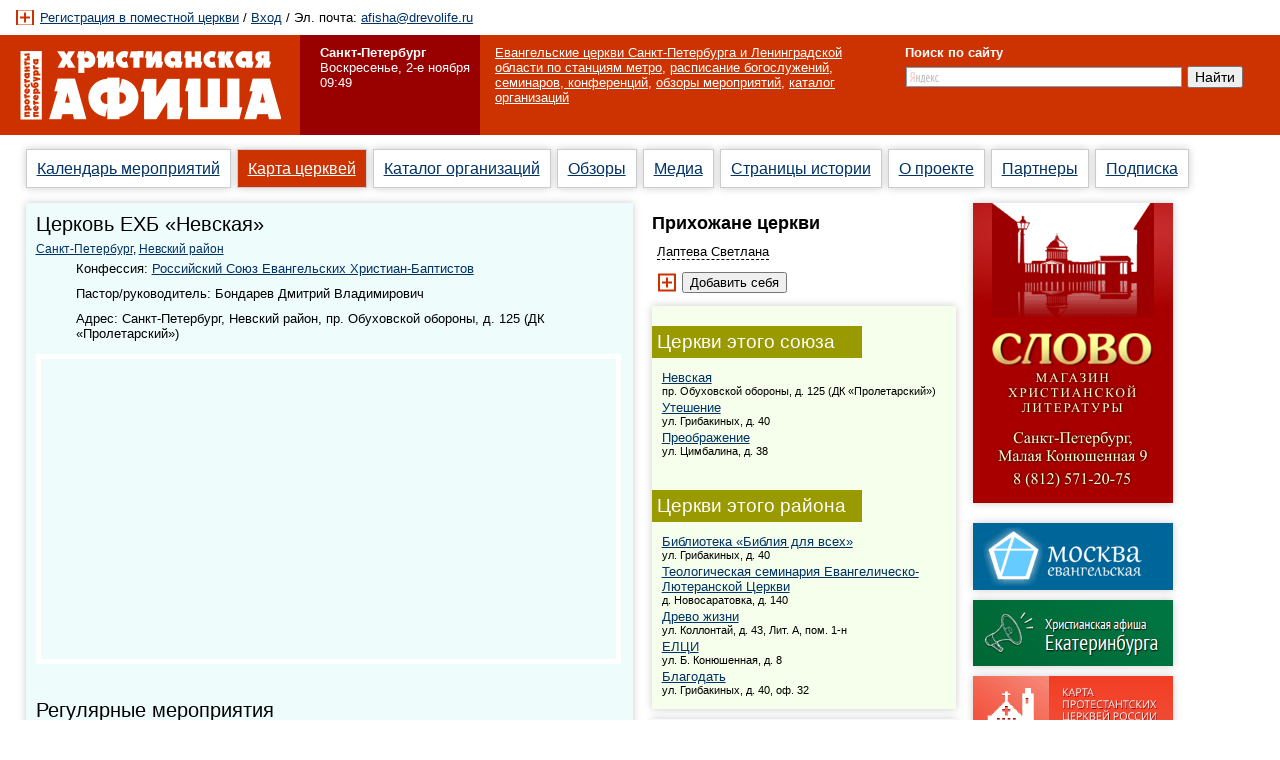

--- FILE ---
content_type: text/html; charset=utf-8
request_url: http://afisha.drevolife.ru/org/3593
body_size: 11974
content:

<!DOCTYPE html PUBLIC "-//W3C//DTD XHTML 1.0 Transitional//EN" "https://www.w3.org/TR/xhtml1/DTD/xhtml1-transitional.dtd">
<html xmlns="https://www.w3.org/1999/xhtml">
    <head>
        <title>Церковь ЕХБ «Невская»  / Санкт-Петербург / Невский / Санкт-Петербург  / Карта протестантских, евангельских церквей / Христианская афиша Протестанты Петербурга</title>
		
        <meta content="
		    Церковь ЕХБ «Невская» , Санкт-Петербург, Невский, Санкт-Петербург , Христианская, афиша, Протестанты, Петербурга, карта, карта церквей, карта протестантских церквей, каталог, каталог организаций, события, мероприятия, воскресная школа, домашняя группа, молитва, молодежное, хвала, поклонение, семинары, конференции, богослужения, Россия, Лен. область,
		    Церковь ЕХБ «Невская» , Санкт-Петербург, Невский, Санкт-Петербург , Христианская, афиша, Протестанты, Петербурга, карта, карта церквей, карта протестантских церквей, каталог, каталог организаций, события, мероприятия, воскресная школа, домашняя группа, молитва, молодежное, хвала, поклонение, семинары, конференции, богослужения, Россия, Лен. область,
			Христианская, афиша, Протестанты, Петербурга, карта, карта церквей, карта протестантских церквей, каталог, каталог организаций, события, мероприятия, воскресная школа, домашняя группа, молитва, молодежное, хвала, поклонение, семинары, конференции, богослужения, Россия, Лен. область,
			"  name="keywords" />
        <meta content="Церковь ЕХБ «Невская» . Карта протестантских, евангельских церквей. Христианская афиша Протестанты Петербурга." name="description" />
		
				
		<meta property="og:url" content="https://afisha.drevolife.ru/org/3593" /> 
		<meta property="og:title" content="Церковь ЕХБ «Невская»  / Санкт-Петербург / Невский / Санкт-Петербург  / Карта протестантских, евангельских церквей / Христианская афиша Протестанты Петербурга" /> 
		<meta property="og:description" content="Церковь ЕХБ «Невская» . Карта протестантских, евангельских церквей. Христианская афиша Протестанты Петербурга." />
        
		<meta http-equiv="content-type" content="text/html; charset=utf-8" />
		<meta name='yandex-verification' content='592b889859df93ec' />
		<meta name="google-site-verification" content="XNcIp2Z5XMc-_dPjSg1OEW_qiZB_DzhlYjXty-KqJsM" />
		
		<link rel='icon' href='/favicon.ico' type='image/x-icon' />
		<link rel='shortcut icon' href='/favicon.ico' type='image/x-icon' />
		
		<link href="/rss.xml" rel="alternate" type="application/rss+xml" title="rss" />
		<link href="/style.css" rel="stylesheet" type="text/css" media="all" />
		
		<script type="text/javascript" src="/js/jquery-1.2.6.pack.js"></script>
        <script type="text/javascript" src="/js/jquery.form.js"></script>
        <script type="text/javascript" src="/js/jquery.validate.js"></script> 
        <script type="text/javascript">
// this one requires the value to be the same as the first parameter
	$.validator.methods.equal = function(value, element, param) {
		return value == param;
	};
       </script> 
        <script type="text/javascript" src="/js/jquery.simplemodal.js"></script>
	 
 <script type="text/javascript">
 
 $(document).ready(function(){
 
    $("div a.ymaps ").each(function (i) {
 
    $('.ymaps').click(function () {
    // Display an external page using an iframe
	var src = "https://afisha.drevolife.ru/ymap.php?ymaps=";
	var ymaps = $(this).attr("rel");
	var amp = "&name=";
	var name = $(this).attr("title");
	
	$.modal('<iframe src="' + src + ymaps + amp + name +'" height="410" width="610" style="border:0" />', {
	
	closeHTML:"",
	
	containerCss:{
		backgroundColor:"#fff",
		borderColor:"#fff",
		height:410,
		padding:0,
		width:610
	},
	
	overlayClose:true
	
	});
	
	return false;

	});
	
	});
	
	
	
	
	$("div a.profile ").each(function (i) {
 
    $('.profile').click(function () {
    // Display an external page using an iframe
	var src = "https://afisha.drevolife.ru/profile/profile.php?id=";
	var ymaps = $(this).attr("rel");
	
	$.modal('<iframe src="' + src + ymaps + '" height="420" width="610" style="border:0" />', {
	
	closeHTML:"",
	
	containerCss:{
		backgroundColor:"#fff",
		borderColor:"#fff",
		height:420,
		padding:0,
		width:610
	},
	
	overlayClose:true
	
	});
	
	return false;

	});
	
	});
	
	
	
	
	// Добавляем оборачиваеи iframe
	
	$('p object').attr("width", "425");
	$('p embed').attr("width", "425");
	$('p iframe').attr("width", "425").attr("height", "349");
	


 });
 </script>
 

 

<script src="https://api-maps.yandex.ru/1.1/index.xml?key=APk8OE0BAAAA7aEJVwMALZ1Qu2S2dzQDr3Fu3otU5nnj2K8AAAAAAAAAAAANgICPXMHvMNbEOV4RcfAkpXVYEA==" type="text/javascript"></script>

		<script type="text/javascript">
        window.onload = function () {
            var map = new YMaps.Map(document.getElementById("YMapsID"));
            map.setCenter(new YMaps.GeoPoint(30.439261,59.888641), 15);
            map.addControl(new YMaps.Zoom());
            map.addControl(new YMaps.ToolBar());
            map.addControl(new YMaps.TypeControl());  
			 /*map.enableScrollZoom();*/	
			
            var s = new YMaps.Style();
            s.iconStyle = new YMaps.IconStyle("example#customPointIcon");
            s.iconStyle.offset = new YMaps.Point(-13, -13);
            s.iconStyle.href = "https://api-maps.yandex.ru/i/0.4/icons/house.png";
            s.iconStyle.size = new YMaps.Point(27, 26);
            YMaps.Styles.add("example#customPoint", s);

            var bounds = map.getBounds(),
                pointLb = bounds.getLeftBottom(),
                span = bounds.getSpan();

			  var point = new YMaps.GeoPoint(30.439261,59.888641);
                var placemark = new YMaps.Placemark(point, {style: "example#customPoint"});
                placemark.name = "<div style=\"width:200px;\";>Церковь ЕХБ «Невская» , пр. Обуховской обороны, д. 125 (ДК «Пролетарский»), , , </div>";
                map.addOverlay(placemark); 
				

		}
</script>
 

<!-- Скрипт страницы карты Начало -->


 

<!-- Скрипт страницы карты Петербурга районы Конец -->





































<!--[if IE 6]>
<link href="/style-ie.css" rel="stylesheet" type="text/css" media="all" />
<![endif]--> 
<!--[if IE 7]>
<link href="/style-ie.css" rel="stylesheet" type="text/css" media="all" />
<![endif]--> 


<script type="text/javascript">
  var _gaq = _gaq || [];
  _gaq.push(['_setAccount', 'UA-4466936-20']);
  _gaq.push(['_trackPageview']);

  (function() {
    var ga = document.createElement('script'); ga.type = 'text/javascript'; ga.async = true;
    ga.src = ('https:' == document.location.protocol ? 'https://ssl' : 'https://www') + '.google-analytics.com/ga.js';
    var s = document.getElementsByTagName('script')[0]; s.parentNode.insertBefore(ga, s);
  })();

</script>


	</head>

	<body>
    <!--<div style="background-color:#CC0000; padding:20px; color:#ffffff; font: 100% Georgia, Times New Roman, serif; text-align:center;">
	    <a style="color:#ffffff; text-decoration:none;" href="/pas-ha-2012/"><strong style="font-weight:normal;"><span style="font: 160% Georgia, Times New Roman, serif; font-weight:bold; font-style:italic; color:#ffffff; display:block; -moz-text-shadow: 1px 0 1px #666666;-webkit-text-shadow: 0 0 1px #666666; text-shadow: 1px 1px 1px #666666;">Пасха 2012</span> Расписание пасхальных богослужений и праздников в церквях Санкт-Петербурга на 15 апреля 2012 года</strong></a>
	</div>-->
	
	
		
	<div id="head">
	    <div class="left">
		    <div class="banner">
			    <!--<img style="border: 1px solid #CCCCCC" src="/upload/banner_3.jpg" alt="с 8 марта"/>-->
				
				
								
				
				
				    <div style="padding-left:30px; background: url(/images/addpar.png) no-repeat; background-position: 2px 50%; font-size:80%;"> 
					    <a href='/profile/registration.php'>Регистрация в поместной церкви</a> / <a href='/profile/'>Вход</a> / Эл. почта: <a href="mailto:afisha@drevolife.ru">afisha@drevolife.ru</a>
					</div>
					
					
			</div>
		</div>
	    <div class="right">
		</div>
	</div>
	<div id="menu">
	    <div class="left">
		    <div class="lcol">
			    			    <a href="https://afisha.drevolife.ru"><img src="/images/logo.gif" width="300" height="100" alt="Христианская афиша. Протестанты Петербурга. Мероприятия, семинары, конференции, богослужения. Россия, Санкт-Петербург" /></a>
			    			</div>
			<div class="rcol">
			    <div class= "data">
				
				<b>Санкт-Петербург</b> <br />
				
				Воскресенье, 2-е ноября<br />
				09:49<br />
				
				
				</div>
			</div>
		</div>
	    <div class="right">
		    <div class="lcol">
			    <div class= "data">
				
				<!--<b>Поиск события</b>-->
				<div class="arr">
				    <a href="/map/">Евангельские церкви Санкт-Петербурга и Ленинградской области по станциям метро</a>, 
					<a href="/events/">расписание богослужений, семинаров, конференций</a>, 
					<a href="/reports/">обзоры мероприятий</a>, 
					<a href="/organizations/">каталог организаций</a>
				    <!--<a href='/events/?tag=Богослужение'>Богослужение</a>
					<a href='/events/?tag=Воскресная школа'>Воскресная школа</a>
					<a href='/events/?tag=Домашняя группа'>Домашняя группа</a>
					<a href='/events/?tag=Молитвенное'>Молитвенное служение</a>
					<a href='/events/?tag=Хвала и поклонение'>Хвала и поклонение</a>
					<a href='/events/?tag=Молодежное'>Молодежное служение</a>-->
					
				</div>
				
				

				
				
				</div>
			</div>
			<div class="rcol">
			<div class= "data">
				
				<span style="padding-left:5px;"><b>Поиск по сайту</b></span>
				<div class="yandexform" onclick="return {type: 2, logo: 'rb', arrow: true, webopt: false, websearch: false, bg: '#CC3300', fg: '#000000', fontsize: 14, suggest: false, site_suggest: true, encoding: 'utf-8'}"><form action="https://afisha.drevolife.ru/search/" method="get"><input type="hidden" name="searchid" value="831627"/><input name="text"/><input type="submit" value="Найти"/></form></div><script type="text/javascript" src="https://site.yandex.net/load/form/1/form.js" charset="utf-8"></script>
				
				</div>
			</div>
		</div>
	</div>
	<div id="nav">
	    <ul>
		    <li><a href='https://afisha.drevolife.ru/events/'>Календарь мероприятий</a></li>			<li class="check"><a href='/map/'>Карта церквей</a></li>			<li><a href='https://afisha.drevolife.ru/organizations/'>Каталог организаций</a></li>            <li><a href='https://afisha.drevolife.ru/reports/'>Обзоры</a></li>			<li><a href='https://afisha.drevolife.ru/media/'>Медиа</a></li>			<li><a href='https://afisha.drevolife.ru/history-pages/'>Страницы истории</a></li>			<li><a href='https://afisha.drevolife.ru/about/'>О проекте</a></li>			<li><a href='https://afisha.drevolife.ru/partners/'>Партнеры</a></li>			<li><a href='https://afisha.drevolife.ru/subscribe/'>Подписка</a></li>		</ul>
	</div>
	
	
    
        
    <div id="mainbody">

		
	    <div class="left">
		
		
				

			<div class="lcol">
			    <div class="now">

					<div class="body">
					    
					    <h2>Церковь ЕХБ «Невская» </h2><small><a href='/map/spb/'>Санкт-Петербург</a>, <a href='/map/spb/?town=1&district=12'>Невский район</a></small><blockquote><p>Конфессия: <a href='/organizations/org/3876'>Российский Союз Евангельских Христиан-Баптистов</a></p><p>Пастор/руководитель: Бондарев Дмитрий Владимирович</p><p>Адрес: Санкт-Петербург, Невский район, пр. Обуховской обороны, д. 125 (ДК «Пролетарский»)</p><p></p></blockquote><div id='YMapsID'></div><div class='space'></div><h2>Регулярные мероприятия</h2><blockquote><h3><a href='/event/69'>Воскресное богослужение</a> <sup>воскресенье</sup></h3><p>Еженедельно по воскресеньям с 11:00 до 13:00 часов</p><div>Адрес: <a class="ymaps" href="/ymap.php?ymaps=30.439261,59.888641" rel='30.439261,59.888641'>пр. Обуховской обороны, д.125&nbsp;ДК &laquo;Пролетарский&raquo;</a></div><p>Контактная информация: (812) 707 27 93, +7 (911) 950 99 46</p><div class='space'></div></blockquote>						
						
						
						
						
						
								<div style="background:#ffffff url(/images/kote.jpg) no-repeat right bottom; padding:12px; width:424px; border: 1px solid #cccccc; margin: 0 auto; ">
									<div><b>Понравилась наша работа?</b></div>
									<div style="margin-right: 40px;">Если да, то внесите свою небольшую лепту в развитие нашего проекта :-) *</div>
									<div style="font-size: 70%; color:#999999; margin-right: 40px; padding:10px 0;">* — Средняя стоимость добавления одной организации на сайт обходится проекту «Христианская афиша» в 200 руб. Если вы поможете частично (или полностью) компенсировать затраты на работу нашего менеджера мы будем вам благодарны.<br/><a href="/about/#podderzhat">Все реквизиты</a></div>
								</div>
								<div style="margin:10px auto 20px auto; width:450px;">
									<iframe src="https://yoomoney.ru/quickpay/shop-widget?writer=seller&default-sum=200&button-text=14&payment-type-choice=on&successURL=http%3A%2F%2Fafisha.drevolife.ru%2F&quickpay=shop&account=41001107361590&targets=%D0%9F%D0%B5%D1%80%D0%B5%D0%B2%D0%BE%D0%B4%20%D0%BF%D0%BE%20%D0%BA%D0%BD%D0%BE%D0%BF%D0%BA%D0%B5&" width="423" height="222" frameborder="0" allowtransparency="true" scrolling="no"></iframe>
								</div>
																
							
<!-- Яндекс.Директ -->
<div id="yandex_ad"></div>
<script type="text/javascript">
(function(w, d, n, s, t) {
    w[n] = w[n] || [];
    w[n].push(function() {
        Ya.Direct.insertInto(132562, "yandex_ad", {
            ad_format: "direct",
            font_size: 0.8,
            type: "horizontal",
            limit: 3,
            title_font_size: 1,
            links_underline: true,
            site_bg_color: "FFFFFF",
            header_bg_color: "CC3300",
            title_color: "003366",
            url_color: "003366",
            text_color: "000000",
            hover_color: "CC0000",
            sitelinks_color: "003366",
            favicon: true,
            no_sitelinks: false
        });
    });
    t = d.getElementsByTagName("script")[0];
    s = d.createElement("script");
    s.src = "//an.yandex.ru/system/context.js";
    s.type = "text/javascript";
    s.async = true;
    t.parentNode.insertBefore(s, t);
})(window, document, "yandex_context_callbacks");
</script>



						
						</div>
					
					
				</div>
			</div>
			<div class="rcol">
			
			     
				
			    <div style="width:93%; height:auto; margin-left:0px; margin-bottom:10px; background-color:#ffffff; padding:0px;">

					<div style="font-size:110%; font-weight:bold; margin-bottom:10px; margin-top:10px;">Прихожане церкви</div>
					
								
				
				
				<div style="font-size:80%;">
				
				
				
				<div style='padding-left:5px;'><a class="profile" href="/profile/profile.php?id=67" rel='67' title='Лаптева&nbsp;Светлана'>Лаптева&nbsp;Светлана</a></div>				
				    <p>
					<div style="padding-left:30px; background: url(/images/addpar.png) no-repeat; background-position: 2px 50%;"> 
					    <form id="captchaform" action="/profile/registration.php" method="post">
                            <input name="id_org" type="hidden" value="3593" />
							<input name="name_org" type="hidden" value="Церковь ЕХБ «Невская» " />
                            <input type="submit" name="submit" id="submit" value="Добавить себя" />
                        </form>
					</div>
					</p>
				
				</div>

				</div>
				
								
			    <div class="near">
				                    
						
										<div class="space"></div>
				    <div class="title">Церкви этого союза</div>
					<div class="body">
				<p class='p'><a href='/org/3593'>Невская</a><br /><small>пр. Обуховской обороны, д. 125 (ДК «Пролетарский»)</small></p><p class='p'><a href='/org/3630'>Утешение</a><br /><small>ул. Грибакиных, д. 40</small></p><p class='p'><a href='/org/3603'>Преображение</a><br /><small>ул. Цимбалина, д. 38</small></p>                    </div>
				<div class="space"></div>
	
					
				    
						
										<div class="title">Церкви этого района</div>
					<div class="body">
				<p class='p'><a href='/org/3985'>Библиотека «Библия для всех»</a><br /><small>ул. Грибакиных, д. 40</small></p><p class='p'><a href='/org/3902'>Теологическая семинария Евангелическо-Лютеранской Церкви</a><br /><small>д. Новосаратовка, д. 140</small></p><p class='p'><a href='/org/3907'>Древо жизни</a><br /><small>ул. Коллонтай, д. 43, Лит. А, пом. 1-н</small></p><p class='p'><a href='/org/3879'>ЕЛЦИ</a><br /><small>ул. Б. Конюшенная, д. 8</small></p><p class='p'><a href='/org/3856'>Благодать</a><br /><small>ул. Грибакиных, д. 40, оф. 32</small></p>
                </div>
				
	
									</div>
			    <div style="width:96%;">
                    <div class="metro">
		<div class="metroform" >
		    <div class="title1">Поиск церкви по ближайшей станции метро</div>
            <div style="font-size:90%;">
				<form id="metroForm" action="/metroajax.php" method="post">
				    <input name="ajaxdata" type="hidden" value="data" />
					<label for="ymaps">Метро: <em></em></label>
					<select id="ymaps" name="ymaps">
<option value="">--------------------------------------------</option>	
<option value="[30.261421,59.867213]{Автово}">Автово</option>
<option value="[30.396007,60.012696]{Академическая}">Академическая</option>
<option value="[30.299555,59.907149]{Балтийская}">Балтийская</option>
<option value="[30.278274,59.94252]{Василеостровская}">Василеостровская</option>
<option value="[30.348163,59.927464]{Владимирская}">Владимирская</option>
<option value="[30.347408,59.970929]{Выборгская}">Выборгская</option>
<option value="[30.318904,59.956057]{Горьковская}">Горьковская</option>
<option value="[30.333745,59.933938]{Гостиный Двор}">Гостиный Двор</option>
<option value="[30.418213,60.034861]{Гражданский проспект}">Гражданский проспект</option>
<option value="[30.442845,60.050183]{Девяткино}">Девяткино</option>
<option value="[30.346204,59.928185]{Достоевская}">Достоевская</option>
<option value="[30.423774,59.896644]{Елизаровская}">Елизаровская</option>
<option value="[30.349429,59.833127]{Звездная}">Звездная</option>
<option value="[30.26196,59.879638]{Кировский завод}">Кировский завод</option>
<option value="[30.259077,60.008428]{Комендантский проспект}">Комендантский проспект</option>
<option value="[30.259472,59.971708]{Крестовский остров}">Крестовский остров</option>
<option value="[30.375588,59.829328]{Купчино}">Купчино</option>
<option value="[30.439351,59.932378]{Ладожская}">Ладожская</option>
<option value="[30.268428,59.851774]{Ленинский проспект-1}">Ленинский проспект-1</option>
<option value="[30.268428,59.851774]{Ленинский проспект-2}">Ленинский проспект-2</option>
<option value="[30.344237,59.984719]{Лесная}">Лесная</option>
<option value="[30.35516,59.920745]{Лиговский проспект}">Лиговский проспект</option>
<option value="[30.441812,59.877253]{Ломоносовская}">Ломоносовская</option>
<option value="[30.321474,59.848873]{Московская-1}">Московская-1</option>
<option value="[30.321388,59.853471]{Московская-2}">Московская-2</option>
<option value="[30.317961,59.891494]{Московские ворота}">Московские ворота</option>
<option value="[30.274995,59.901111]{Нарвская}">Нарвская</option>
<option value="[30.327108,59.935389]{Невский проспект-1}">Невский проспект-1</option>
<option value="[30.330369,59.934764]{Невский проспект-2}">Невский проспект-2</option>
<option value="[30.411925,59.928893]{Новочеркасская}">Новочеркасская</option>
<option value="[30.457811,59.84861]{Обухово}">Обухово</option>
<option value="[30.321734,60.037032]{Озерки}">Озерки</option>
<option value="[30.321887,59.866269]{Парк Победы}">Парк Победы</option>
<option value="[30.311502,59.966399]{Петроградская}">Петроградская</option>
<option value="[30.296617,60.002427]{Пионерская}">Пионерская</option>
<option value="[30.385299,59.924253]{Площадь Ал.Невского-1}">Площадь Ал.Невского-1</option>
<option value="[30.383412,59.923563]{Площадь Ал.Невского-2}">Площадь Ал.Невского-2</option>
<option value="[30.360559,59.931517]{Площадь Восстания-1}">Площадь Восстания-1</option>
<option value="[30.362062,59.930074]{Площадь Восстания-2}">Площадь Восстания-2</option>
<option value="[30.356031,59.955582]{Площадь Ленина-1}">Площадь Ленина-1</option>
<option value="[30.354894,59.958573]{Площадь Ленина-2}">Площадь Ленина-2</option>
<option value="[30.365177,59.998054]{Площадь Мужества}">Площадь Мужества</option>
<option value="[30.370845,60.008842]{Политехническая}">Политехническая</option>
<option value="[30.234633,59.948456]{Приморская}">Приморская</option>
<option value="[30.470315,59.865122]{Пролетарская}">Пролетарская</option>
<option value="[30.466839,59.919775]{Проспект Большевиков}">Проспект Большевиков</option>
<option value="[30.250588,59.84211]{Проспект Ветеранов-1}">Проспект Ветеранов-1</option>
<option value="[30.253742,59.841667]{Проспект Ветеранов-2}">Проспект Ветеранов-2</option>
<option value="[30.332433,60.051365]{Проспект Просвещения}">Проспект Просвещения</option>
<option value="[30.329864,59.920614]{Пушкинская}">Пушкинская</option>
<option value="[30.500436,59.830829]{Рыбацкое}">Рыбацкое</option>
<option value="[30.317638,59.926124]{Садовая}">Садовая</option>
<option value="[30.31841,59.926936]{Сенная площадь}">Сенная площадь</option>
<option value="[30.290679,59.951772]{Спортивная}">Спортивная</option>
<option value="[30.255169,59.989238]{Старая Деревня}">Старая Деревня</option>
<option value="[30.318788,59.916437]{Технологический институт}">Технологический институт</option>
<option value="[30.315814,60.016609]{Удельная}">Удельная</option>
<option value="[30.483413,59.907334]{Улица Дыбенко}">Улица Дыбенко</option>
<option value="[30.359975,59.944436]{Чернышевская}">Чернышевская</option>
<option value="[30.292018,59.961138]{Чкаловская}">Чкаловская</option>
<option value="[30.318707,59.87911]{Электросила}">Электросила</option>

	</select></br>
	<label id="km" for="km">Расстояние от метро: <em></em></label>
    <select id="km" name="km">
	    <option value="">----------------</option>
	    <option value="500">До 500 метров</option>
		<option value="1000">До 1000 метров</option>
		<option value="2000">До 2000 метров</option>
		<option value="3000">До 3000 метров</option>
		<option value="5000">До 5000 метров</option>
	</select>

				<br/><input id="submit" type="submit" name="submitButton" value="Искать" />
				</form>
			 </div>
			 <div id="metrooutput"></div>

<script type="text/javascript">
$(document).ready(function(){
// ---- Форма -----
  // готовим опции для метода
  // ajaxSubmit плагина jquery.form.js
  var options = { 
  	target: "#metrooutput",
    timeout: 3000 // тайм-аут
  };
  
  $("#metroForm").validate({
  	submitHandler: function(form) {
   	  // вызываем метод ajaxSubmit
   	  // плагина jquery.form.js
  	  $(form).ajaxSubmit(options);
    },
    focusInvalid: false,
    focusCleanup: true,
    rules: {
	    ymaps: {required: true},
	    km: {required: true}
    },
    messages: {
      ymaps: {
        required: "Выберите станцию"
      },
      km: {
        required: "Выберите расстояние от метро"
      }
    },
    errorPlacement: function(error, element) {
      var er = element.attr("name");
      error.appendTo( element.parent().find("label[@for='" + er + "']").find("em") );
    }
});
// ---- Форма -----
});
</script> 
			
		</div>
	</div>				    </div>
			</div>
						
						


			
				
		</div>
	    <div class="right">
            <div class="advert">
			    
				<div class="verh" style='margin-bottom:12px;'>
					<a href="https://slovo.net.ru" target="_self"><img src="/upload/20190208124506.png" alt="Магазин Слово" /></a>
				</div>		 
		
				
				
		<div class="project-links">
			<div><a href="http://moskva.drevolife.ru/" target="_blanck"><img src="/images/moskva.png" alt="Христианская афиша Москва Евангельская" /></a></div>
			<div><a href="http://ekaterinburg.drevolife.ru/" target="_blanck"><img src="/images/ekaterinburg.png" alt="Христианская афиша Екатеринбурга" /></a></div>
			<div><a href="http://map.drevolife.ru/" target="_blanck"><img src="/images/russianchurches.png" alt="Карта протестантских церквей России" /></a></div>
		</div>			</div>
			
				<div class="lenta">
												
												
						 
					
					
				</div>			<div class="lenta">
			    <style>
	.mirt {
		background: url("[data-uri]") no-repeat 0px 0px, url("http://gazeta.mirt.ru/images/bg.png");
		border:1px solid #cccccc;
		width:93%; 
	}
	.mirt .title {
		padding:8px 12px 6px 100px;
		color:#666666;
		font-size:80%;
	}
	.mirt .title a {
		color:#666666;
	}
	.mirt .body {
		padding:10px 12px 6px 12px;
		font-size:90%;
	}
</style>
<div class="mirt"><div class="title">Статьи <a href="http://gazeta.mirt.ru/">газеты&nbsp;«Мирт»</a></div>	
			<div class="body"><p>11.03.2024 <a href='https://gazeta.mirt.ru/stat-i/cerkov/post-2566/'>Историческая конференция</a></p><p>09.01.2024 <a href='https://gazeta.mirt.ru/stat-i/pisaniya/post-2565/'>ПРЕСТУПЛЕНИЕ КАИНА</a></p><p>08.01.2024 <a href='https://gazeta.mirt.ru/avtory/post-2564/'>Мирослав ВОЛЬФ</a></p><p>14.12.2023 <a href='https://gazeta.mirt.ru/stat-i/tvorchestvo/post-2563/'>«И АНГЕЛУ ЦЕРКВИ НАПИШИ»</a></p><p>13.11.2023 <a href='https://gazeta.mirt.ru/stat-i/cerkov/post-2562/'>ХРИСТИАНСКАЯ КУЛЬТУРА</a></p></div></div><br/>               
				

 

						
 
						
						
								</div>
			
		</div>
	</div>
	<div style="clear:both;"></div>

	
        <div id="footer">
            <p>&#169; 2010&#151;2025. Христианская афиша &laquo;Протестанты Петербурга&raquo;: мероприятия, семинары, конференции, богослужения, карта церквей. Санкт-Петербург. Эл. почта: <a href="mailto:afisha@drevolife.ru">afisha@drevolife.ru</a><br /><a href="/about/#export">Экспорт мероприятий на&nbsp;сайт</a> / <a href="/advert/">Реклама на сайте</a></p>
			<br />
			<p>Афиша в социальных сетях: 
			   <span style="background: url(/images/vk.png) no-repeat; background-position: 0% 50%; vertical-align:middle; list-style:none; padding-left:20px; margin-bottom:5px; line-height:100%; color:#999999;"><a href="https://vk.com/christianafishapiter">группа Вконтакте</a></span>, 
			   <span style="background: url(/images/mymir.png) no-repeat; background-position: 0% 50%; vertical-align:middle; list-style:none; padding-left:20px; margin-bottom:5px; line-height:100%; color:#999999;"><a href="https://my.mail.ru/community/christianafisha">Мой мир</a></span>, 
			   <span style="background: url(/images/flickr.png) no-repeat; background-position: 0% 50%; vertical-align:middle; list-style:none; padding-left:20px; margin-bottom:5px; line-height:100%; color:#999999;"><a href="https://www.flickr.com/photos/christian_afisha">фотоотчеты на Flickr</a></span>, 
			   <span style="background: url(/images/youtube.png) no-repeat; background-position: 0% 50%; vertical-align:middle; list-style:none; padding-left:20px; margin-bottom:5px; line-height:100%; color:#999999;"><a href="https://www.youtube.com/user/ChristianAfisha">канал на Youtube</a></span> 
			   </p>
			<br />
			<p>
			<p>
				Наши проекты: <a href="https://map.drevolife.ru/">Карта протестантских церквей России</a>, <a href="https://moskva.drevolife.ru/">Христианская афиша «Москва евангельская»</a>, <a href="https://ekaterinburg.drevolife.ru/">Христианская афиша Екатеринбургa</a>, <a href="https://print.drevolife.ru/">Издательство «Древо жизни»</a>, <a href="https://design.drevolife.ru/">Студия дизайна «Артминистри»</a>, <a href="https://rj.drevolife.ru/">Религиозная журналистика</a>, <a href="https://tipografia.drevolife.ru/">Типография</a>
			</p><br />
            <p>Отправляя любые персональные данные на сайте afisha.drevolife.ru, вы выражаете согласие на их обработку.</p>
			

			
		



			
			</p>
			<div style="float:right; width:180px; font-size:80%; margin-top:-40px; margin-right:40 px; background-color:#f5f5f5; padding:8px;">Дизайн&nbsp;сайта&nbsp;&#151; <a href="https://design.drevolife.ru/">Студия&nbsp;Artministry</a></div>
		</div>

<!-- Yandex.Metrika counter -->
<div style="display:none;"><script type="text/javascript">
(function(w, c) {
    (w[c] = w[c] || []).push(function() {
        try {
            w.yaCounter4656418 = new Ya.Metrika({id:4656418,
                    clickmap:true,
                    trackLinks:true,
                    accurateTrackBounce:true});
        }
        catch(e) { }
    });
})(window, 'yandex_metrika_callbacks');
</script></div>
<script src="//mc.yandex.ru/metrika/watch.js" type="text/javascript" defer="defer"></script>
<noscript><div><img src="//mc.yandex.ru/watch/4656418" style="position:absolute; left:-9999px;" alt="" /></div></noscript>
<!-- /Yandex.Metrika counter -->

 
    </body>
</html>





--- FILE ---
content_type: text/css
request_url: http://afisha.drevolife.ru/style.css
body_size: 4544
content:
body {background: #ffffff; padding:0; margin:0px 0px 0px 0px; font: 100% Arial, Verdana, sans-serif; min-width: 1000px; max-width: 1400px;}
img {border:0px;}
a:link{color:#003366;}
a:hover{color:#cc0000;}
h1 {font-size: 160%; padding:5px 0px 10px 0px; margin:0px; font-weight:normal; font-style:italic; color:#CC0000;}
h2 {font-size: 140%; padding:0px 0px 6px 0px; margin:0px; font-weight:normal;}
h2 sup {font-size:60%; color:#CC0000;}
h3 {font-size: 120%; padding:0px 0px 3px 0px; margin:0px; font-weight:normal;}
h4 {font-size: 110%; padding:2px 0px 5px 0px; margin:0px; font-weight:normal;}
blockquote {font-size: 90%; color:#000000; font-weight:normal; margin-top:5px;}
label em {font-size: 80%; color:#990000; padding: 1px;}
textarea {width:80%; height:100px;}

.rekvizity {

	padding:20px;
	margin: 20px;
	-moz-box-shadow: 0 0 8px #CCCCCC;
		-webkit-box-shadow: 0 0 8px #CCCCCC;
		box-shadow: 0 0 8px #CCCCCC;
	background:#ffffff;
}

.report iframe {
	border:10px solid #ffffff;
	-moz-box-shadow: 0 0 8px #CCCCCC;
		-webkit-box-shadow: 0 0 8px #CCCCCC;
		box-shadow: 0 0 8px #CCCCCC;
		filter: progid:DXImageTransform.Microsoft.Shadow(color='#CCCCCC', Direction=145, Strength=5);
}

.banner-top {
	margin-bottom:0px;
	text-align:center;
	background:#2244AF
}
.banner-top img{
	border: 1px solid #2244AF;
}

#vk_groups iframe {border:0; width:100% !important;}
.space {width:100%; height:20px;}
.clear {clear:left; height:20px;}
.space_block {width:100%; height:15px;}
.wrap {width:425px; height:349px; padding:10px; background-color:#ffffff;
    -moz-box-shadow: 0 0 8px #CCCCCC;
	-webkit-box-shadow: 0 0 8px #CCCCCC;
	box-shadow: 0 0 8px #CCCCCC;
	filter: progid:DXImageTransform.Microsoft.Shadow(color='#CCCCCC', Direction=145, Strength=5);}
.social {margin-top:20px; height:40px; clear:both;}
.social .float {float:left; width:120px; height:40px; margin-right:0px;}

#head {width:100%; margin:0px; padding:0px;}
#head .left {float:left; width:75%; height:35px; margin:0px; padding:0px; background-color:#ffffff;}
#head .left .banner{ height:25px; margin-left:10px; margin-top:10px; margin-bottom:10px; padding:0px;}

#head .right {width:25%; height:35px; margin-left:75%; padding:0px; background-color:#ffffff;}
#head .right .advert{margin-top:0px; padding:10px 10px 10px 0px; font-size:80%;}	


#menu .left {float:left; width:480px; height:100px; margin:0px; padding:0px; background-color:#cc3300;}
#menu .left .lcol {float:left; width:300px; height:100px; margin:0px; padding:0px; background-color:#cc3300;}
#menu .left .rcol {width:180px; height:100px; margin-left:300px; padding:0px; background-color:#990000;}
#menu .left .rcol .data {color:#ffffff; font-size:80%; padding:10px; margin-left:10px;}
#menu .left .rcol .data span{padding-left:5px;}
		
#menu .right {width:auto!important; height:100px; margin-left:480px; padding:0px; background-color:#cc3300;}
#menu .right .lcol {float:left; width:50%; height:100px; margin:0px; padding:0px; background-color:#cc3300;}
#menu .right .lcol .data {color:#ffffff; font-size:80%; padding:10px 5px 10px 5px; margin-left:10px;}
#menu .right .rcol {width:50%; height:100px; margin-left:50%; padding:0px; background-color:#cc3300;}
#menu .right .rcol .data {color:#ffffff; font-size:80%; padding:10px; margin-left:10px;}
#menu .form {font-size:100%; margin-top:10px; width:60%;}
#menu .arr {margin-top:0px;}
#menu .arr a {color:#ffffff;}
#menu .arr a:hover {color:#FFFFCC;}
		
#nav {margin:25px 2% 25px 2%;}
#nav ul {padding:0px; margin:0px;}
#nav ul li {display:inline; margin-right:2px; padding:10px; border:1px solid #CCCCCC; 
    -moz-box-shadow: 0 0 8px #CCCCCC;
	-webkit-box-shadow: 0 0 8px #CCCCCC;
	box-shadow: 0 0 8px #CCCCCC;
	filter: progid:DXImageTransform.Microsoft.Shadow(color='#CCCCCC', Direction=145, Strength=5);}

#nav ul li:hover {border:1px solid #cc0000; 
    -moz-box-shadow: 0 0 8px #cc0000;
	-webkit-box-shadow: 0 0 8px #cc0000;
	box-shadow: 0 0 8px #cc0000;
	filter: progid:DXImageTransform.Microsoft.Shadow(color='#cc0000', Direction=145, Strength=5);}
	
#nav ul .check {background-color:#cc3300; color:#ffffff;}
#nav ul .check:hover {background-color:#cc3300; color:#ffffff;}
#nav ul .check a{color:#ffffff;}

#nav ul .rss {background-color:#ffffff; color:#ffffff; background: url(/images/rss.png) no-repeat; background-position: 2px 50%; padding-left:}
#nav ul .rss a {color:#ffffff; text-decoration:none;}

#mainbody {width:100%; margin:0px; padding:0px;}
#mainbody .left {float:left; width:73%; height:auto; margin-left:2%; padding:0px;}

#mainbody .left .lcol {float:left; width:65%; height:auto; margin:0px; padding:0px; }
#mainbody .left .lcol .now {
    width:100%; height:auto; margin-left:0px; background-color:#EFFCFC; padding:0px;
    -moz-box-shadow: 0 0 8px #CCCCCC;
	-webkit-box-shadow: 0 0 8px #CCCCCC;
	box-shadow: 0 0 8px #CCCCCC;
	filter: progid:DXImageTransform.Microsoft.Shadow(color='#CCCCCC', Direction=145, Strength=5);
	}

#mainbody .left .lcol .now .title {background-color:#cc3300; width:80px; padding:5px; font-size:120%; color:#ffffff;}
#mainbody .left .lcol .now .body {padding:10px 10px 10px 10px; font-size:90%;}



#mainbody .left .rcol {width:35%; height:auto; margin-left:67%; padding:0px;}



#mainbody .left .rcol .soon {
    width:93%; height:auto; margin-left:0px;background-color:#FFFFEE; padding:0px;
    -moz-box-shadow: 0 0 8px #CCCCCC;
	-webkit-box-shadow: 0 0 8px #CCCCCC;
	box-shadow: 0 0 8px #CCCCCC;
	filter: progid:DXImageTransform.Microsoft.Shadow(color='#CCCCCC', Direction=145, Strength=5);
	}
#mainbody .left .rcol .soon .title {background-color:#FFCC00; width:60px; padding:5px; font-size:120%; color:#000000;}
#mainbody .left .rcol .soon .body {padding:10px 10px 10px 10px; font-size:80%;}
#mainbody .left .rcol .soon .body p {padding:0px; margin:2px 0px 3px 0px;}
#mainbody .left .rcol .soon .body .datetime {color:#CC0000;}






#mainbody .left .rcol .reports {
    width:93%; height:auto; margin-left:0px;background-color:#F5FFEB; padding:0px;
    -moz-box-shadow: 0 0 8px #CCCCCC;
	-webkit-box-shadow: 0 0 8px #CCCCCC;
	box-shadow: 0 0 8px #CCCCCC;
	filter: progid:DXImageTransform.Microsoft.Shadow(color='#CCCCCC', Direction=145, Strength=5);
	}

#mainbody .left .rcol .reports .title {background-color:#999900; width:80px; padding:5px; font-size:120%; color:#ffffff;}
#mainbody .left .rcol .reports .body {padding:10px 10px 10px 10px; font-size:80%;}

#mainbody .left .rcol .userevents {
    width:93%; height:auto; margin-left:0px;background-color:#EFFCFC; padding:0px;
    -moz-box-shadow: 0 0 8px #CCCCCC;
	-webkit-box-shadow: 0 0 8px #CCCCCC;
	box-shadow: 0 0 8px #CCCCCC;
	filter: progid:DXImageTransform.Microsoft.Shadow(color='#CCCCCC', Direction=145, Strength=5);
	}

#mainbody .left .rcol .userevents .title {background-color:#cc3300; width:180px; padding:5px; font-size:120%; color:#ffffff;}
#mainbody .left .rcol .userevents .body {padding:10px 10px 10px 10px; font-size:80%;}

#mainbody .right {width:22%; height:auto; margin-left:76%; padding:0px;}
#mainbody .right .advert {border:0px solid #cc6600; padding:0px; font-size:80%;}
#mainbody .right .advert img { border: 0px solid #f5f5f5; width:200px; height:auto;
    -moz-box-shadow: 0 0 8px #CCCCCC;
	-webkit-box-shadow: 0 0 8px #CCCCCC;
	box-shadow: 0 0 8px #CCCCCC;}

#mainbody .center {padding:0px; margin:0px;}
#mainbody .center .calend {margin:20px 2% 20px 2%; font-size:80%; color:#333333;}
#mainbody .center .calend ul {padding:0px; margin:0px;}
#mainbody .center .calend ul li {display:inline; margin-right:1%;}
#mainbody .center .calend ul li a {color:#333333;}
#mainbody .center .calend .day {background-color:#333333; padding:0px 2px 0px 2px;}
#mainbody .center .calend .day a {color:#ffffff;}
	
#mainbody .center .title {background-color:#993366; width:220px; padding:5px; font-size:120%; color:#ffffff;}
#mainbody .center .body {padding:10px 10px 10px 10px; font-size:80%;}


#footer {width:96%; padding:0px; margin:40px 2% 40px 2%; background-color:#ffffff;}
#footer p {margin:0px; font-size:80%; color:#333333;}




#modalOverlay { 
background-color:#000; /* Òóò âûáèðàåì öâåò çàòåìíåíèÿ */ 
cursor:wait; /* Êóðñîð ïðè íàâåäåíèè íà çàòåìíåííóþ îáëàñòü */ 
filter: alpha(opacity=80); /* Èíòåíñèâíîñòü çàòåìíåíèÿ */ 
height: 100%; 
} 

#modalContainer { 
height:400px;  /* Äëÿ ðàñòÿãèâàíèÿ ïî âûñîòå */ 
width:600px; 
margin-left: -300px;
margin-top: -200px;
left:50%; /*â êóïå ñ margin-left, êîòîðàÿ ðàâíà ìèíóñ ïîëîâèíå øèðèíû öåíòðóþò ïî ãîðèçîíòàëè*/ 
top:50%;  /*öåíòðóåò ïî âåðòèêàëè, âìåñòå ñ margin-top, åñëè çàäàòü âûñîòó*/  
background-color:#fff; 
border:3px solid #ccc; 
padding: 10px; 
} 
a.modalCloseImg { 
background:url(images/x.png) no-repeat; 
width:25px; /* Ïîëîæåíèå îòëè÷àåòñÿ îò òåõ, ÷òî â ïðèìåðå. Ìíå êàæåòñÿ òàê óäîáíåå */
height:29px; 
display:inline; 
z-index:3200; 
position:absolute; 
top:0px; 
right:0px; 
cursor:pointer; 
}



#mainbody .left .lcol .now .titlevents {background-color:#cc3300; width:120px; padding:5px; font-size:120%; color:#ffffff;}
#mainbody .left .lcol .now .titlevents a {color:#ffffff;}
#mainbody .left .lcol .now .body .events {padding:10px; margin:10px;}
#mainbody .left .lcol .now .body .events li {display:inline; margin-bottom:10px;}
#mainbody .left .lcol .now .body p {padding:0px; margin:5px 0px 10px 0px;}
#mainbody .left .lcol .now .body sup {color:#CC0000;}


#YMapsID {width:98%; height:300px; border:5px solid #ffffff; margin-bottom:15px;}

#mainbody .left .rcol .near {
    width:93%; height:auto; margin-left:0px;background-color:#F5FFEB; padding:0px;
    -moz-box-shadow: 0 0 8px #CCCCCC;
	-webkit-box-shadow: 0 0 8px #CCCCCC;
	box-shadow: 0 0 8px #CCCCCC;
	filter: progid:DXImageTransform.Microsoft.Shadow(color='#CCCCCC', Direction=145, Strength=5);
	}

#mainbody .left .rcol .near .title {background-color:#999900; width:200px; padding:5px; font-size:120%; color:#ffffff;}
#mainbody .left .rcol .near .body {padding:10px 10px 10px 10px; font-size:80%;}
#mainbody .left .rcol .near .body .p{padding:0px; margin:2px 0px 3px 0px;}



#mainbody .left .map {float:left; width:100%; height:auto; margin:0px; padding:0px; }
#mainbody .left .map .inner {
    width:100%; height:auto; margin-left:0px; background-color:#EFFCFC; padding:0px;
    -moz-box-shadow: 0 0 8px #CCCCCC;
	-webkit-box-shadow: 0 0 8px #CCCCCC;
	box-shadow: 0 0 8px #CCCCCC;
	filter: progid:DXImageTransform.Microsoft.Shadow(color='#CCCCCC', Direction=145, Strength=5);
	}

#mainbody .left .map .inner .title {background-color:#cc3300; width:80px; padding:5px; font-size:120%; color:#ffffff;}
#mainbody .left .map .inner .body {padding:10px 10px 10px 10px; font-size:90%;}

#mainbody .left .map .inner .list {float:left; width:26%; margin:0px 2% 20px 2%; height:auto;}
#mainbody .left .map .inner .list ul {padding-left:20px; margin:0px;font-size:90%;}
#mainbody .left .map .inner .list ul li {padding-bottom:3px;}
#mainbody .left .map .inner .list ul li ul {padding-top:2px;}
#mainbody .left .map .inner .list ul li ul li {}


#mainbody .left .map .report {
    width:100%; height:auto;; margin-left:0px; background-color:#EFFCFC; padding:0px;
    -moz-box-shadow: 0 0 8px #CCCCCC;
	-webkit-box-shadow: 0 0 8px #CCCCCC;
	box-shadow: 0 0 8px #CCCCCC;
	filter: progid:DXImageTransform.Microsoft.Shadow(color='#CCCCCC', Direction=145, Strength=5);
	}

#mainbody .left .map .report .titlevents {background-color:#cc3300; width:80px; padding:5px; font-size:120%; color:#ffffff;}
#mainbody .left .map .report .body {padding:10px 10px 10px 10px; font-size:90%;}
#mainbody .left .map .report .body h1 {font-size: 140%; padding:0px 0px 6px 0px; margin:0px; font-weight:normal; color:#000000; font-style:normal}
#mainbody .left .map .report .body img {border:10px solid #ffffff; margin:5px 5px 5px 0px;
    -moz-box-shadow: 0 0 8px #CCCCCC;
	-webkit-box-shadow: 0 0 8px #CCCCCC;
	box-shadow: 0 0 8px #CCCCCC;
	filter: progid:DXImageTransform.Microsoft.Shadow(color='#CCCCCC', Direction=145, Strength=5);}




#mainbody .left .map .inner .body .catalog {padding:20px;}

#mainbody .left .map .inner .titlevents {background-color:#cc3300; width:200px; padding:5px; font-size:120%; color:#ffffff;}
#mainbody .left .map .inner .titlevents a {color:#ffffff;}

#mainbody .left .map .inner .body .days {vertical-align:top; float: left; width: 160px; height:180px; margin: 0px 15px 15px 0px; }
#mainbody .left .map .inner .body .days .day {background: #663366; color:#ffffff; padding:0px 3px 0px 3px;}
#mainbody .left .map .inner .table tr td {padding:0px 10px 10px 0px; vertical-align:top; text-align:left; width:20%;}
#mainbody .left .map .inner .cell1 {border-top:1px solid #669933; margin:0px}
#mainbody .left .map .inner .cell2 {border-top:1px solid #990066; margin:0px}
#mainbody .left .map .inner .cell {width:25%; margin:0px}
#mainbody .left .map .inner .day1 {background: #669933; color:#ffffff; padding:0px 3px 0px 3px;}
#mainbody .left .map .inner .day1 a {color:#ffffff;}
#mainbody .left .map .inner .day2 {background: #990066; color:#ffffff; padding:0px 3px 0px 3px;}
#mainbody .left .map .inner .day2 a {color:#ffffff;}
#mainbody .left .map .inner .all {background: #FFCC00; color:#000000; padding:0px 3px 0px 3px; font-size:80%;}
#mainbody .left .map .inner .all a {color:#000000;}

#mainbody .left .map .inner .body ol {}
#mainbody .left .map .inner .body ol li {font-size:90%; margin-bottom:4px;}

#mainbody .left .map .inner .body ul {}
#mainbody .left .map .inner .body ul li {font-size:90%; margin-bottom:4px;}

#mainbody .left .lcol .now .body ol {}
#mainbody .left .lcol .now .body ol li {font-size:90%; margin-bottom:4px;}

#mainbody .left .lcol .now .body .descr {font-size:90%; margin:15px 0px 15px 30px; padding:0px 10px 5px 10px; border-left:1px solid #000000;}
#mainbody .left .lcol .now .body .contacts {font-size:90%; clear:both;}

#mainbody .left .rcol .tags .title {background-color:#CC3300; width:200px; padding:5px; font-size:120%; color:#ffffff;}
#mainbody .left .rcol .tags .body {padding:10px 10px 10px 10px; font-size:80%;}
#mainbody .left .rcol .tags .body .p{padding:0px; margin:2px 0px 3px 0px;}

.tag .title {background-color:#cc3300; width:180px; padding:5px; font-size:120%; color:#ffffff;}
.tag .body {padding:10px 10px 10px 10px;}
.tag .body p{padding:0px; margin:1px 0px 5px 0px;}
.tag .body a:link{color:#000000;}
.tag .body a:hover{color:#cc0000;}

.ymaps:link {color: #000000; text-decoration: none; border-bottom: 1px dashed #000000;}
.ymaps:hover {color: #cc0000; text-decoration: none; border-bottom: 1px dashed #cc0000;}

.profile:link {color: #000000; text-decoration: none; border-bottom: 1px dashed #000000;}
.profile:hover {color: #cc0000; text-decoration: none; border-bottom: 1px dashed #cc0000;}

#mainbody .left .lcol .body div{font-size:90%;}
/*#mainbody .left .lcol .body .datetime {padding:5px 0px 5px 0px; font-size:90%;}*/
#mainbody .left .lcol .body .datetime_now {text-align: center; padding:5px 5px 5px 5px; margin: 5px 0px 5px 0px; width: 120px; font-size:90%; 
    background-color:#FFEEA8;
	-moz-box-shadow: 0 0 5px #CCCCCC;
	-webkit-box-shadow: 0 0 5px #CCCCCC;
	box-shadow: 0 0 5px #CCCCCC;
	filter: progid:DXImageTransform.Microsoft.Shadow(color='#CCCCCC', Direction=145, Strength=4);}
#mainbody .left .lcol .body .datetime {text-align: center; padding:5px 5px 5px 5px; margin: 5px 0px 5px 0px; width: 180px; font-size:90%; 
/*line-height: 25px;*/
    background-color:#FFEEA8;
	-moz-box-shadow: 0 0 5px #CCCCCC;
	-webkit-box-shadow: 0 0 5px #CCCCCC;
	box-shadow: 0 0 5px #CCCCCC;
	filter: progid:DXImageTransform.Microsoft.Shadow(color='#CCCCCC', Direction=145, Strength=4);}
.prewimage{
    margin: 0px 10px 10px 0px; float:left; width:100px; height:100px; border:3px solid #ffffff;
}
.prewimagereport{
    margin: 0px 5px 5px 0px; float:left; width:50px; height:50px; border:2px solid #ffffff;
}

#mainbody .left .rcol .soon .title_a {background-color:#FFCC00; width:180px; padding:5px; font-size:120%; color:#000000;}
#mainbody .left .rcol .soon .title_a a {color:#000000;}

.add {border:1px solid #CCCCCC; margin:10px 10px 10px 0px; }
.add .title {background-color:#cc3300; width:180px; padding:5px; font-size:100%; color:#ffffff; margin-top:12px;}
.addform {padding:4%; font-size:100%;}
.addform label {display:block}
.addform input {margin-bottom:5px;margin-top:3px; font-size:90%;}
.addform #Name{width:200px;}
.addform #Email{width:200px;}
.addform #Nameorg{width:400px;}
.addform #Conf{width:400px;}
.addform #Adress{width:400px;}
.addform #Tel{width:200px;}
.addform #Emailchurch{width:200px;}
.addform #Internet{width:200px;}
.addform #Lider{width:200px;}
.addform #Raspisanie{width:400px;}

.addform1 {background-color:#ffffff; padding:4%; font-size:80%;}
.addform1 label {display:block}
.addform1 input {margin-bottom:5px;margin-top:3px; font-size:90%;}
.addform1 #Name{width:70%;}
.addform1 #Email{width:70%;}
.addform1 #Nameorg{width:95%;}
.addform1 #Conf{width:95%;}
.addform1 #Adress{width:95%;}
.addform1 #Tel{width:70%;}
.addform1 #Emailchurch{width:70%;}
.addform1 #Internet{width:70%;}
.addform1 #Lider{width:70%;}
.addform1 #Raspisanie{width:95%;}


.subscribeform {}
.subscribeform label {display:block}
.subscribeform input {margin-bottom:10px;margin-top:3px; font-size:100%;}
.subscribeform #Name{width:200px;}
.subscribeform #Email{width:200px;}

.subscr {border:0px solid #CCCCCC; margin:10px 10px 10px 0px; background: #99CCFF url(/images/mail.png); padding-left:4px; 
    -moz-box-shadow: 0 0 8px #CCCCCC;
	-webkit-box-shadow: 0 0 8px #CCCCCC;
	box-shadow: 0 0 8px #CCCCCC;
	filter: progid:DXImageTransform.Microsoft.Shadow(color='#CCCCCC', Direction=145, Strength=5);
	}
.subscr .title {padding:0px; font-size:90%; color:#000000;}
.subscribe {background-color:#F8F8FF; padding:4%; font-size:90%;}
.subscribe label {}
.subscribe input {margin-bottom:3px;margin-top:3px; font-size:80%;}
.subscribe #Name{width:70%;}
.subscribe #Email{width:70%;}

.metro {border:0px solid #CCCCCC; margin:10px 10px 10px 0px; background: #F8F8FF; padding-left:4px; 
    -moz-box-shadow: 0 0 8px #CCCCCC;
	-webkit-box-shadow: 0 0 8px #CCCCCC;
	box-shadow: 0 0 8px #CCCCCC;
	filter: progid:DXImageTransform.Microsoft.Shadow(color='#CCCCCC', Direction=145, Strength=5);
	}
.metro .title1 {font-size:90%; color:#336600; background: url(/images/metro.png) 0% 50% no-repeat; margin-bottom:20px; padding:5px 0px 10px 40px;}
.metroform {background-color:#F8F8FF; padding:4%; font-size:90%;}
.metroform label {}
.metroform input {margin-bottom:3px;font-size:100%;}
.metroform #ymaps{width:138px; margin-bottom:5px;}
.metroform #km{width:50px; margin-bottom:5px;}

.lenta {background-color:#ffffff; padding:4%; font-size:80%; }
/*.lenta {background-color:#ffffff; padding:4%; font-size:80%; height:600px; overflow-y:auto;}*/
.lenta .body h2 {padding-bottom:5px; padding-top:3px;margin:0px; font-size:100%;}
.lenta .body p {padding-bottom:18px; padding-top:5px;margin:0px; }
.lenta .title {font-size:140%; font-weight:bold; margin-bottom:10px;}
.lenta .body .datetime {padding:2px; background-color: #ffeea8; font-size: 90%;  
    -moz-box-shadow: 0 0 8px #CCCCCC;
	-webkit-box-shadow: 0 0 8px #CCCCCC;
	box-shadow: 0 0 8px #CCCCCC;
	filter: progid:DXImageTransform.Microsoft.Shadow(color='#CCCCCC', Direction=145, Strength=5);
	
	}
	
.lenta_inner {padding:3px 10px 10px 10px;}
/*.lenta {background-color:#ffffff; padding:4%; font-size:80%; height:600px; overflow-y:auto;}*/
.lenta_inner .body h2 {padding-bottom:5px; padding-top:3px;margin:0px; font-size:100%;}
.lenta_inner .body p {padding-bottom:18px; padding-top:5px;margin:0px; }
.lenta_inner .title1 {font-size:120%; font-weight:bold; margin-bottom:10px;}
.lenta_inner .body .datetime {padding:2px; background-color: #ffeea8; font-size: 90%;  
    -moz-box-shadow: 0 0 8px #CCCCCC;
	-webkit-box-shadow: 0 0 8px #CCCCCC;
	box-shadow: 0 0 8px #CCCCCC;
	filter: progid:DXImageTransform.Microsoft.Shadow(color='#CCCCCC', Direction=145, Strength=5);
	
	}

div#photosetWrapper {
    /*width:700px;*/
    width:100%;
    height:105px;
    display:block;
    overflow:hidden;
    float:left;
    margin-left:-3px;
    padding-left:3px;
}
ul#photoset {
    width:2000px;
    height:105px;
    display:block;
    margin:0; padding:0;
    position:relative;
    left:-1;
}
ul#photoset li {
    list-style-type:none;
    display:block;
    float:left;
    margin:0; padding:0px;
}
ul#photoset li a:focus, ul#photoset li a:active {outline:none}
div#setBack, div#setNext {width:32px; height:32px; margin:0; cursor:pointer; position:relative; top:5px; margin-bottom:-32px; z-index:100;}
div#setBack {float:left; background:url('/images/round_left_arrow.png') no-repeat;}
div#setNext {float:right; background:url('/images/round_right_arrow.png') no-repeat;}

div#slide {position:relative; display:inline-block; cursor:pointer;}
div#loadSlide {display:block; position:absolute; width:100%; height:100%; background:url('/images/loading.gif') no-repeat 50% 50%; z-index:100}
#slideTitle {
    background:url('/images/flickr_icon.png') no-repeat left;
    padding-left:19px;
    height:20px;
    line-height:20px;
    margin:5px 0;
}
p#author {font-size:100%;}
ul#ilikeit {margin:0; height:63px}
div.report ul#ilikeit {margin:-30px 0 0 0; height:inherit; float:right;}
ul#ilikeit li {list-style:none; display:inline-block; vertical-align:top; padding-top:3px;}
ul#ilikeit iframe, div.body ul#ilikeit li div#vk_like, div.body ul#ilikeit li div#vk_like iframe {box-shadow:none; border:none 0 transparent;}
ul#ilikeit li div#vk_like {width:85px !important}
ul#ilikeit li iframe.twitter-share-button {width:109px !important}
ul#ilikeit li#gp div{width:72px !important}


#odn {width:50px; margin-top:41px;}
#odn a{padding-left:0; width:70px; text-decoration:none;}
#odn span {background:url('/images/od-button.png') no-repeat !important;padding: 5px 35px 20px 20px;border:none;}

ul#ilikeit li#fb iframe {width:85px !important}
ul#ilikeit iframe#vkwidget1 {width:85px !important}


.block_blog {position: relative; margin:0; height:45px; padding:0;}
.block_blog * {list-style: none; margin:0; padding:0;}
.blogs {width: 240px; height: 45px; overflow: hidden; position: relative; display:inline-block;}
   .blogs ul {height: 26px; overflow: hidden; margin-bottom: 3px}
      .blogs li {float: left; padding-right:5px;}
      .blogs li a {background: url(http://st.kinopoisk.ru/images/movies/blogs.gif?20100910); width: 26px; height: 26px; float: left; display: block}
      .blogs .lj a {background-position: 0 0}         .blogs .lj a:hover {background-position: 0 -27px}
      .blogs .vk a {background-position: -27px 0}     .blogs .vk a:hover {background-position: -27px -27px}
      .blogs .fb a {background-position: -54px 0}     .blogs .fb a:hover {background-position: -54px -27px}
      .blogs .tw a {background-position: -81px 0}     .blogs .tw a:hover {background-position: -81px -27px}
      .blogs .ma a {background-position: -108px 0}    .blogs .ma a:hover {background-position: -108px -27px}
      .blogs .send a {background-position: -135px 0}  .blogs .send a:hover {background-position: -135px -27px}
      .blogs .ok a {background-position: -162px 0}    .blogs .ok a:hover {background-position: -162px -27px}
      .blogs .ya a {background-position: -189px 0}    .blogs .ya a:hover {background-position: -189px -27px}
   .blogs span {color: #777; font-size: 10px; white-space: nowrap; position: absolute}
   
.project-links {margin: 20px 0;}
.project-links div {margin: 10px 0;}
.project-links img {width:200px !important; height:auto !important;}


--- FILE ---
content_type: application/javascript
request_url: http://afisha.drevolife.ru/js/jquery.simplemodal.js
body_size: 3510
content:
/*
 * SimpleModal 1.1.1 - jQuery Plugin
 * http://www.ericmmartin.com/projects/simplemodal/
 * http://plugins.jquery.com/project/SimpleModal
 * http://code.google.com/p/simplemodal/
 *
 * Copyright (c) 2007 Eric Martin - http://ericmmartin.com
 *
 * Dual licensed under the MIT (MIT-LICENSE.txt)
 * and GPL (GPL-LICENSE.txt) licenses.
 *
 * Revision: $Id: jquery.simplemodal.js 93 2008-01-15 16:14:20Z emartin24 $
 *
 */

/**
 * SimpleModal is a lightweight jQuery plugin that provides a simple
 * interface to create a modal dialog.
 *
 * The goal of SimpleModal is to provide developers with a cross-browser 
 * overlay and container that will be populated with data provided to
 * SimpleModal.
 *
 * There are two ways to call SimpleModal:
 * 1) As a chained function on a jQuery object, like $('#myDiv').modal();.
 * This call would place the DOM object, #myDiv, inside a modal dialog.
 * Chaining requires a jQuery object. An optional options object can be
 * passed as a parameter.
 *
 * @example $('<div>my data</div>').modal({options});
 * @example $('#myDiv').modal({options});
 * @example jQueryObject.modal({options});
 *
 * 2) As a stand-alone function, like $.modal(data). The data parameter
 * is required and an optional options object can be passed as a second
 * parameter. This method provides more flexibility in the types of data 
 * that are allowed. The data could be a DOM object, a jQuery object, HTML
 * or a string.
 * 
 * @example $.modal('<div>my data</div>', {options});
 * @example $.modal('my data', {options});
 * @example $.modal($('#myDiv'), {options});
 * @example $.modal(jQueryObject, {options});
 * @example $.modal(document.getElementById('myDiv'), {options}); 
 * 
 * A SimpleModal call can contain multiple elements, but only one modal 
 * dialog can be created at a time. Which means that all of the matched
 * elements will be displayed within the modal container.
 * 
 * SimpleModal internally sets the CSS needed to display the modal dialog
 * properly in all browsers, yet provides the developer with the flexibility
 * to easily control the look and feel. The styling for SimpleModal can be 
 * done through external stylesheets, or through SimpleModal, using the
 * overlayCss and/or containerCss options.
 *
 * SimpleModal has been tested in the following browsers:
 * - IE 6, 7
 * - Firefox 2
 * - Opera 9
 * - Safari 3
 *
 * @name SimpleModal
 * @type jQuery
 * @requires jQuery v1.1.2
 * @cat Plugins/Windows and Overlays
 * @author Eric Martin (http://ericmmartin.com)
 * @version 1.1.1
 */
(function ($) {
	/*
	 * Stand-alone function to create a modal dialog.
	 * 
	 * @param {string, object} data A string, jQuery object or DOM object
	 * @param {object} [options] An optional object containing options overrides
	 */
	$.modal = function (data, options) {
		return $.modal.impl.init(data, options);
	};

	/*
	 * Stand-alone close function to close the modal dialog
	 */
	$.modal.close = function () {
		// call close with the external parameter set to true
		$.modal.impl.close(true);
	};

	/*
	 * Chained function to create a modal dialog.
	 * 
	 * @param {object} [options] An optional object containing options overrides
	 */
	$.fn.modal = function (options) {
		return $.modal.impl.init(this, options);
	};

	/*
	 * SimpleModal default options
	 * 
	 * overlay: (Number:50) The overlay div opacity value, from 0 - 100
	 * overlayId: (String:'modalOverlay') The DOM element id for the overlay div
	 * overlayCss: (Object:{}) The CSS styling for the overlay div
	 * containerId: (String:'modalContainer') The DOM element id for the container div
	 * containerCss: (Object:{}) The CSS styling for the container div
	 * close: (Boolean:true) Show the default window close icon? Uses CSS class modalCloseImg
	 * closeTitle: (String:'Close') The title value of the default close link. Depends on close
	 * closeClass: (String:'modalClose') The CSS class used to bind to the close event
	 * persist: (Boolean:false) Persist the data across modal calls? Only used for existing
	            DOM elements. If true, the data will be maintained across modal calls, if false,
				the data will be reverted to its original state.
	 * onOpen: (Function:null) The callback function used in place of SimpleModal's open
	 * onShow: (Function:null) The callback function used after the modal dialog has opened
	 * onClose: (Function:null) The callback function used in place of SimpleModal's close
	 */
	$.modal.defaults = {
		overlay: 50,
		overlayId: 'modalOverlay',
		overlayCss: {},
		containerId: 'modalContainer',
		containerCss: {},
		close: true,
		closeTitle: 'Close',
		closeClass: 'modalClose',
		persist: false,
		onOpen: null,
		onShow: null,
		onClose: null
	};

	/*
	 * Main modal object
	 */
	$.modal.impl = {
		/*
		 * Modal dialog options
		 */
		opts: null,
		/*
		 * Contains the modal dialog elements and is the object passed 
		 * back to the callback (onOpen, onShow, onClose) functions
		 */
		dialog: {},
		/*
		 * Initialize the modal dialog
		 */
		init: function (data, options) {
			// don't allow multiple calls
			if (this.dialog.data) {
				return false;
			}

			// merge defaults and user options
			this.opts = $.extend({}, $.modal.defaults, options);

			// determine how to handle the data based on its type
			if (typeof data == 'object') {
				// convert DOM object to a jQuery object
				data = data instanceof jQuery ? data : $(data);

				// if the object came from the DOM, keep track of its parent
				if (data.parent().parent().size() > 0) {
					this.dialog.parentNode = data.parent();

					// persist changes? if not, make a clone of the element
					if (!this.opts.persist) {
						this.dialog.original = data.clone(true);
					}
				}
			}
			else if (typeof data == 'string' || typeof data == 'number') {
				// just insert the data as innerHTML
				data = $('<div>').html(data);
			}
			else {
				// unsupported data type!
				if (console) {
					console.log('SimpleModal Error: Unsupported data type: ' + typeof data);
				}
				return false;
			}
			this.dialog.data = data.addClass('modalData');
			data = null;

			// create the modal overlay, container and, if necessary, iframe
			this.create();

			// display the modal dialog
			this.open();

			// useful for adding events/manipulating data in the modal dialog
			if ($.isFunction(this.opts.onShow)) {
				this.opts.onShow.apply(this, [this.dialog]);
			}

			// don't break the chain =)
			return this;
		},
		/*
		 * Create and add the modal overlay and container to the page
		 */
		create: function () {
			// create the overlay
			this.dialog.overlay = $('<div>')
				.attr('id', this.opts.overlayId)
				.addClass('modalOverlay')
				.css($.extend(this.opts.overlayCss, {
					opacity: this.opts.overlay / 100,
					height: '100%',
					width: '100%',
					position: 'fixed',
					left: 0,
					top: 0,
					zIndex: 3000
				}))
				.hide()
				.appendTo('body');

			// create the container
			this.dialog.container = $('<div>')
				.attr('id', this.opts.containerId)
				.addClass('modalContainer')
				.css($.extend(this.opts.containerCss, {
					position: 'fixed', 
					zIndex: 3100
				}))
				.append(this.opts.close 
					? '<a class="modalCloseImg ' 
						+ this.opts.closeClass 
						+ '" title="' 
						+ this.opts.closeTitle + '"></a>'
					: '')
				.hide()
				.appendTo('body');

			// fix issues with IE and create an iframe
			if ($.browser.msie && ($.browser.version < 7)) {
				this.fixIE();
			}

			// hide the data and add it to the container
			this.dialog.container.append(this.dialog.data.hide());
		},
		/*
		 * Bind events
		 */
		bindEvents: function () {
			var modal = this;

			// bind the close event to any element with the closeClass class
			$('.' + this.opts.closeClass).click(function (e) {
				e.preventDefault();
				modal.close();
			});
		},
		/*
		 * Unbind events
		 */
		unbindEvents: function () {
			// remove the close event
			$('.' + this.opts.closeClass).unbind('click');
		},
		/*
		 * Fix issues in IE 6
		 */
		fixIE: function () {
			var wHeight = $(document.body).height() + 'px';
			var wWidth = $(document.body).width() + 'px';

			// position hacks
			this.dialog.overlay.css({position: 'absolute', height: wHeight, width: wWidth});
			this.dialog.container.css({position: 'absolute'});

			// add an iframe to prevent select options from bleeding through
			this.dialog.iframe = $('<iframe src="javascript:false;">')
				.css($.extend(this.opts.iframeCss, {
					opacity: 0, 
					position: 'absolute',
					height: wHeight,
					width: wWidth,
					zIndex: 1000,
					width: '100%',
					top: 0,
					left: 0
				}))
				.hide()
				.appendTo('body');
		},
		/*
		 * Open the modal dialog elements
		 * - Note: If you use the onOpen callback, you must "show" the 
		 *         overlay and container elements manually 
		 *         (the iframe will be handled by SimpleModal)
		 */
		open: function () {
			// display the iframe
			if (this.dialog.iframe) {
				this.dialog.iframe.show();
			}

			if ($.isFunction(this.opts.onOpen)) {
				// execute the onOpen callback 
				this.opts.onOpen.apply(this, [this.dialog]);
			}
			else {
				// display the remaining elements
				this.dialog.overlay.show();
				this.dialog.container.show();
				this.dialog.data.show();
			}

			// bind default events
			this.bindEvents();
		},
		/*
		 * Close the modal dialog
		 * - Note: If you use an onClose callback, you must remove the 
		 *         overlay, container and iframe elements manually
		 *
		 * @param {boolean} external Indicates whether the call to this
		 *     function was internal or external. If it was external, the
		 *     onClose callback will be ignored
		 */
		close: function (external) {
			// prevent close when dialog does not exist
			if (!this.dialog.data) {
				return false;
			}

			if ($.isFunction(this.opts.onClose) && !external) {
				// execute the onClose callback
				this.opts.onClose.apply(this, [this.dialog]);
			}
			else {
				// if the data came from the DOM, put it back
				if (this.dialog.parentNode) {
					// save changes to the data?
					if (this.opts.persist) {
						// insert the (possibly) modified data back into the DOM
						this.dialog.data.hide().appendTo(this.dialog.parentNode);
					}
					else {
						// remove the current and insert the original, 
						// unmodified data back into the DOM
						this.dialog.data.remove();
						this.dialog.original.appendTo(this.dialog.parentNode);
					}
				}
				else {
					// otherwise, remove it
					this.dialog.data.remove();
				}

				// remove the remaining elements
				this.dialog.container.remove();
				this.dialog.overlay.remove();
				if (this.dialog.iframe) {
					this.dialog.iframe.remove();
				}

				// reset the dialog object
				this.dialog = {};
			}

			// remove the default events
			this.unbindEvents();
		}
	};
})(jQuery);

--- FILE ---
content_type: application/javascript
request_url: http://afisha.drevolife.ru/js/jquery.validate.js
body_size: 8732
content:
/*
 * jQuery validation plug-in v1.2.1
 *
 * http://bassistance.de/jquery-plugins/jquery-plugin-validation/
 * http://docs.jquery.com/Plugins/Validation
 *
 * Copyright (c) 2006 - 2008 Jörn Zaefferer
 *
 * $Id: jquery.validate.js 4708 2008-02-10 16:04:08Z joern.zaefferer $
 *
 * Dual licensed under the MIT and GPL licenses:
 *   http://www.opensource.org/licenses/mit-license.php
 *   http://www.gnu.org/licenses/gpl.html
 */

jQuery.extend(jQuery.fn, {
	// http://docs.jquery.com/Plugins/Validation/validate
	validate: function( options ) {
		
		// if nothing is selected, return nothing; can't chain anyway
		if (!this.length) {
			options && options.debug && window.console && console.warn( "nothing selected, can't validate, returning nothing" );
			return;
		}
		
		// check if a validator for this form was already created
		var validator = jQuery.data(this[0], 'validator');
		if ( validator ) {
			return validator;
		}
		
		validator = new jQuery.validator( options, this[0] );
		jQuery.data(this[0], 'validator', validator); 
		
		if ( validator.settings.onsubmit ) {
		
			// allow suppresing validation by adding a cancel class to the submit button
			this.find("input.cancel:submit").click(function() {
				validator.cancelSubmit = true;
			});
		
			// validate the form on submit
			this.submit( function( event ) {
				if ( validator.settings.debug )
					// prevent form submit to be able to see console output
					event.preventDefault();
					
				function handle() {
					if ( validator.settings.submitHandler ) {
						validator.settings.submitHandler.call( validator, validator.currentForm );
						return false;
					}
					return true;
				}
					
				// prevent submit for invalid forms or custom submit handlers
				if ( validator.cancelSubmit ) {
					validator.cancelSubmit = false;
					return handle();
				}
				if ( validator.form() ) {
					if ( validator.pendingRequest ) {
						validator.formSubmitted = true;
						return false;
					}
					return handle();
				} else {
					validator.focusInvalid();
					return false;
				}
			});
		}
		
		return validator;
	},
	// http://docs.jquery.com/Plugins/Validation/valid
	valid: function() {
        if ( jQuery(this[0]).is('form')) {
            return this.validate().form();
        } else {
            var valid = true;
            var validator = jQuery(this[0].form).validate();
            this.each(function() {
                valid = validator.element(this) && valid;
            });
            return valid;
        }
    },
	// http://docs.jquery.com/Plugins/Validation/rules
	rules: function() {
		var element = this[0];
		var data = jQuery.validator.normalizeRules(
		jQuery.extend(
			{},
			jQuery.validator.metadataRules(element),
			jQuery.validator.classRules(element),
			jQuery.validator.attributeRules(element),
			jQuery.validator.staticRules(element)
		), element);
	
		// convert from object to array
		var rules = [];
		// make sure required is at front
		if (data.required) {
			rules.push({method:'required', parameters: data.required});
			delete data.required;
		}
		jQuery.each(data, function(method, value) {
			rules.push({
				method: method,
				parameters: value
			});
		});
		return rules;
	},
	// destructive add
	push: function( t ) {
		return this.setArray( this.add(t).get() );
	}
});

// Custom selectors
jQuery.extend(jQuery.expr[":"], {
	// http://docs.jquery.com/Plugins/Validation/blank
	blank: "!jQuery.trim(a.value)",
	// http://docs.jquery.com/Plugins/Validation/filled
	filled: "!!jQuery.trim(a.value)",
	// http://docs.jquery.com/Plugins/Validation/unchecked
	unchecked: "!a.checked"
});

jQuery.format = function(source, params) {
	if ( arguments.length == 1 ) 
		return function() {
			var args = jQuery.makeArray(arguments);
			args.unshift(source);
			return jQuery.format.apply( this, args );
		};
	if ( arguments.length > 2 && params.constructor != Array  ) {
		params = jQuery.makeArray(arguments).slice(1);
	}
	if ( params.constructor != Array ) {
		params = [ params ];
	}
	jQuery.each(params, function(i, n) {
		source = source.replace(new RegExp("\\{" + i + "\\}", "g"), n);
	});
	return source;
};

// constructor for validator
jQuery.validator = function( options, form ) {
	this.settings = jQuery.extend( {}, jQuery.validator.defaults, options );
	this.currentForm = form;
	this.init();
};

jQuery.extend(jQuery.validator, {

	defaults: {
		messages: {},
		errorClass: "error",
		errorElement: "label",
		focusInvalid: true,
		errorContainer: jQuery( [] ),
		errorLabelContainer: jQuery( [] ),
		onsubmit: true,
		ignore: [],
		onfocusin: function(element) {
			this.lastActive = element;
				
			// hide error label and remove error class on focus if enabled
			if ( this.settings.focusCleanup && !this.blockFocusCleanup ) {
				this.settings.unhighlight && this.settings.unhighlight.call( this, element, this.settings.errorClass );
				this.errorsFor(element).hide();
			}
		},
		onfocusout: function(element) {
			if ( !this.checkable(element) && (element.name in this.submitted || !this.optional(element)) ) {
				this.element(element);
			}
		},
		onkeyup: function(element) {
			if ( element.name in this.submitted || element == this.lastElement ) {
				this.element(element);
			}
		},
		onclick: function(element) {
			if ( element.name in this.submitted )
				this.element(element);
		},
		highlight: function( element, errorClass ) {
			jQuery( element ).addClass( errorClass );
		},
		unhighlight: function( element, errorClass ) {
			jQuery( element ).removeClass( errorClass );
		}
	},

	// http://docs.jquery.com/Plugins/Validation/Validator/setDefaults
	setDefaults: function(settings) {
		jQuery.extend( jQuery.validator.defaults, settings );
	},

	messages: {
		required: "This field is required.",
		remote: "Please fix this field.",
		email: "Please enter a valid email address.",
		url: "Please enter a valid URL.",
		date: "Please enter a valid date.",
		dateISO: "Please enter a valid date (ISO).",
		dateDE: "Bitte geben Sie ein gültiges Datum ein.",
		number: "Please enter a valid number.",
		numberDE: "Bitte geben Sie eine Nummer ein.",
		digits: "Please enter only digits",
		creditcard: "Please enter a valid credit card.",
		equalTo: "Please enter the same value again.",
		accept: "Please enter a value with a valid extension.",
		maxlength: jQuery.format("Please enter no more than {0} characters."),
		maxLength: jQuery.format("Please enter no more than {0} characters."),
		minlength: jQuery.format("Please enter at least {0} characters."),
		minLength: jQuery.format("Please enter at least {0} characters."),
		rangelength: jQuery.format("Please enter a value between {0} and {1} characters long."),
		rangeLength: jQuery.format("Please enter a value between {0} and {1} characters long."),
		rangeValue: jQuery.format("Please enter a value between {0} and {1}."),
		range: jQuery.format("Please enter a value between {0} and {1}."),
		maxValue: jQuery.format("Please enter a value less than or equal to {0}."),
		max: jQuery.format("Please enter a value less than or equal to {0}."),
		minValue: jQuery.format("Please enter a value greater than or equal to {0}."),
		min: jQuery.format("Please enter a value greater than or equal to {0}.")
	},
	
	autoCreateRanges: false,
	
	prototype: {
		
		init: function() {
			this.labelContainer = jQuery(this.settings.errorLabelContainer);
			this.errorContext = this.labelContainer.length && this.labelContainer || jQuery(this.currentForm);
			this.containers = jQuery(this.settings.errorContainer).add( this.settings.errorLabelContainer );
			this.submitted = {};
			this.valueCache = {};
			this.pendingRequest = 0;
			this.pending = {};
			this.invalid = {};
			this.reset();
			
			function delegate(event) {
				var validator = jQuery.data(this[0].form, "validator");
				validator.settings["on" + event.type] && validator.settings["on" + event.type].call(validator, this[0] );
			}
			jQuery(this.currentForm)
				.delegate("focusin focusout keyup", ":text, :password, :file, select, textarea", delegate)
				.delegate("click", ":radio, :checkbox", delegate);
		},

		// http://docs.jquery.com/Plugins/Validation/Validator/form
		form: function() {
			this.prepareForm();
			var elements = this.elements();
			for ( var i = 0; elements[i]; i++ ) {
				this.check( elements[i] );
			}
			jQuery.extend(this.submitted, this.errorMap);
			this.invalid = jQuery.extend({}, this.errorMap);
			jQuery(this.currentForm).triggerHandler("invalid-form.validate", [this]);
			this.showErrors();
			return this.valid();
		},
		
		// http://docs.jquery.com/Plugins/Validation/Validator/element
		element: function( element ) {
			element = this.clean( element );
			this.lastElement = element;
			this.prepareElement( element );
			var result = this.check( element );
			if ( result ) {
				delete this.invalid[element.name];
			} else {
				this.invalid[element.name] = true;
			}
			if ( !this.numberOfInvalids() ) {
				// Hide error containers on last error
				this.toHide.push( this.containers );
			}
			this.showErrors();
			return result;
		},

		// http://docs.jquery.com/Plugins/Validation/Validator/showErrors
		showErrors: function(errors) {
			if(errors) {
				// add items to error list and map
				jQuery.extend( this.errorMap, errors );
				this.errorList = [];
				for ( var name in errors ) {
					this.errorList.push({
						message: errors[name],
						element: this.findByName(name)[0]
					});
				}
				// remove items from success list
				this.successList = jQuery.grep( this.successList, function(element) {
					return !(element.name in errors);
				});
			}
			this.settings.showErrors
				? this.settings.showErrors.call( this, this.errorMap, this.errorList )
				: this.defaultShowErrors();
		},
		
		// http://docs.jquery.com/Plugins/Validation/Validator/resetForm
		resetForm: function() {
			if ( jQuery.fn.resetForm )
				jQuery( this.currentForm ).resetForm();
			this.prepareForm();
			this.hideErrors();
			this.elements().removeClass( this.settings.errorClass );
		},
		
		numberOfInvalids: function() {
			var count = 0;
			for ( var i in this.invalid )
				count++;
			return count;
		},
		
		hideErrors: function() {
			this.addWrapper( this.toHide ).hide();
		},
		
		valid: function() {
			return this.size() == 0;
		},
		
		size: function() {
			return this.errorList.length;
		},
		
		focusInvalid: function() {
			if( this.settings.focusInvalid ) {
				try {
					jQuery(this.findLastActive() || this.errorList.length && this.errorList[0].element || []).filter(":visible").focus();
				} catch(e) { /* ignore IE throwing errors when focusing hidden elements */ }
			}
		},
		
		findLastActive: function() {
			var lastActive = this.lastActive;
			return lastActive && jQuery.grep(this.errorList, function(n) {
				return n.element.name == lastActive.name;
			}).length == 1 && lastActive;
		},
		
		elements: function() {
			var validator = this;
			
			
			var rulesCache = {};
			
			// select all valid inputs inside the form (no submit or reset buttons)
			// workaround with jQuery([]).add until http://dev.jquery.com/ticket/2114 is solved
			return jQuery([]).add(this.currentForm.elements)
			.filter("input, select, textarea")
			.not(":submit, :reset, [disabled]")
			.not( this.settings.ignore )
			.filter(function() {
				!this.name && validator.settings.debug && window.console && console.error( "%o has no name assigned", this);
			
				// select only the first element for each name, and only those with rules specified
				if ( this.name in rulesCache || !jQuery(this).rules().length )
					return false;
				
				rulesCache[this.name] = true;
				return true;
			});
		},
		
		clean: function( selector ) {
			return jQuery( selector )[0];
		},
		
		errors: function() {
			return jQuery( this.settings.errorElement + "." + this.settings.errorClass, this.errorContext );
		},
		
		reset: function() {
			this.successList = [];
			this.errorList = [];
			this.errorMap = {};
			this.toShow = jQuery( [] );
			this.toHide = jQuery( [] );
			this.formSubmitted = false;
		},
		
		prepareForm: function() {
			this.reset();
			this.toHide = this.errors().push( this.containers );
		},
		
		prepareElement: function( element ) {
			this.reset();
			this.toHide = this.errorsFor( this.clean(element) );
		},
	
		check: function( element ) {
			element = this.clean( element );
			this.settings.unhighlight && this.settings.unhighlight.call( this, element, this.settings.errorClass );
			var rules = jQuery(element).rules();
			for( var i = 0; rules[i]; i++) {
				var rule = rules[i];
				try {
					var result = jQuery.validator.methods[rule.method].call( this, jQuery.trim(element.value), element, rule.parameters );
					if ( result == "dependency-mismatch" )
						return;
					if ( result == "pending" ) {
						this.toHide = this.toHide.not( this.errorsFor(element) );
						return;
					}
					if( !result ) {
						this.formatAndAdd( element, rule );
						return false;
					}
				} catch(e) {
					this.settings.debug && window.console && console.warn("exception occured when checking element " + element.id
						 + ", check the '" + rule.method + "' method");
					throw e;
				}
			}
			if ( rules.length )
				this.successList.push(element);
			return true;
		},
		
		// return the custom message for the given element name and validation method
		customMessage: function( name, method ) {
			var m = this.settings.messages[name];
			return m && (m.constructor == String
				? m
				: m[method]);
		},
		
		// return the first defined argument, allowing empty strings
		findDefined: function() {
			for(var i = 0; i < arguments.length; i++) {
				if (arguments[i] !== undefined)
					return arguments[i];
			}
			return undefined;
		},
		
		defaultMessage: function( element, method) {
			return this.findDefined(
				this.customMessage( element.name, method ),
				// title is never undefined, so handle empty string as undefined
				element.title || undefined,
				jQuery.validator.messages[method],
				"<strong>Warning: No message defined for " + element.name + "</strong>"
			);
		},
		
		formatAndAdd: function( element, rule ) {
			var message = this.defaultMessage( element, rule.method );
			if ( typeof message == "function" ) 
				message = message.call(this, rule.parameters, element);
			this.errorList.push({
				message: message,
				element: element
			});
			this.errorMap[element.name] = message;
			this.submitted[element.name] = message;
		},
		
		addWrapper: function(toToggle) {
			if ( this.settings.wrapper )
				toToggle.push( toToggle.parents( this.settings.wrapper ) );
			return toToggle;
		},
		
		defaultShowErrors: function() {
			for ( var i = 0; this.errorList[i]; i++ ) {
				var error = this.errorList[i];
				this.settings.highlight && this.settings.highlight.call( this, error.element, this.settings.errorClass );
				this.showLabel( error.element, error.message );
			}
			if( this.errorList.length ) {
				this.toShow.push( this.containers );
			}
			if (this.settings.success) {
				for ( var i = 0; this.successList[i]; i++ ) {
					this.showLabel( this.successList[i] );
				}
			}
			this.toHide = this.toHide.not( this.toShow );
			this.hideErrors();
			this.addWrapper( this.toShow ).show();
		},
		
		showLabel: function(element, message) {
			var label = this.errorsFor( element );
			if ( label.length ) {
				// refresh error/success class
				label.removeClass().addClass( this.settings.errorClass );
			
				// check if we have a generated label, replace the message then
				label.attr("generated") && label.html(message);
			} else {
				// create label
				label = jQuery("<" + this.settings.errorElement + "/>")
					.attr({"for":  this.idOrName(element), generated: true})
					.addClass(this.settings.errorClass)
					.html(message || "");
				if ( this.settings.wrapper ) {
					// make sure the element is visible, even in IE
					// actually showing the wrapped element is handled elsewhere
					label = label.hide().show().wrap("<" + this.settings.wrapper + ">").parent();
				}
				if ( !this.labelContainer.append(label).length )
					this.settings.errorPlacement
						? this.settings.errorPlacement(label, jQuery(element) )
						: label.insertAfter(element);
			}
			if ( !message && this.settings.success ) {
				label.text("");
				typeof this.settings.success == "string"
					? label.addClass( this.settings.success )
					: this.settings.success( label );
			}
			this.toShow.push(label);
		},
		
		errorsFor: function(element) {
			return this.errors().filter("[@for='" + this.idOrName(element) + "']");
		},
		
		idOrName: function(element) {
			return this.checkable(element) ? element.name : element.id || element.name;
		},

		rules: function( element ) {
			return jQuery(element).rules();
		},

		checkable: function( element ) {
			return /radio|checkbox/i.test(element.type);
		},
		
		findByName: function( name ) {
			// select by name and filter by form for performance over form.find("[name=...]")
			var form = this.currentForm;
			return jQuery(document.getElementsByName(name)).map(function(index, element) {
				return element.form == form && element || null;
				//  && element.name == name
			});
		},
		
		getLength: function(value, element) {
			switch( element.nodeName.toLowerCase() ) {
			case 'select':
				return jQuery("option:selected", element).length;
			case 'input':
				if( this.checkable( element) )
					return this.findByName(element.name).filter(':checked').length;
			}
			return value.length;
		},
	
		depend: function(param, element) {
			return this.dependTypes[typeof param]
				? this.dependTypes[typeof param](param, element)
				: true;
		},
	
		dependTypes: {
			"boolean": function(param, element) {
				return param;
			},
			"string": function(param, element) {
				return !!jQuery(param, element.form).length;
			},
			"function": function(param, element) {
				return param(element);
			}
		},
		
		optional: function(element) {
			return !jQuery.validator.methods.required.call(this, jQuery.trim(element.value), element) && "dependency-mismatch";
		},
		
		startRequest: function(element) {
			if (!this.pending[element.name]) {
				this.pendingRequest++;
				this.pending[element.name] = true;
			}
		},
		
		stopRequest: function(element, valid) {
			this.pendingRequest--;
			// sometimes synchronization fails, make pendingRequest is never < 0
			if (this.pendingRequest < 0)
				this.pendingRequest = 0;
			delete this.pending[element.name];
			if ( valid && this.pendingRequest == 0 && this.formSubmitted && this.form() ) {
				jQuery(this.currentForm).submit();
			}
		},
		
		previousValue: function(element) {
			return jQuery.data(element, "previousValue") || jQuery.data(element, "previousValue", previous = {
				old: null,
				valid: true,
				message: this.defaultMessage( element, "remote" )
			});
		}
		
	},
	
	classRuleSettings: {
		required: {required: true},
		email: {email: true},
		url: {url: true},
		date: {date: true},
		dateISO: {dateISO: true},
		dateDE: {dateDE: true},
		number: {number: true},
		numberDE: {numberDE: true},
		digits: {digits: true},
		creditcard: {creditcard: true}
	},
	
	addClassRules: function(className, rules) {
		className.constructor == String ?
			this.classRuleSettings[className] = rules :
			jQuery.extend(this.classRuleSettings, className);
	},
	
	classRules: function(element) {
		var rules = {};
		var classes = jQuery(element).attr('class');
		classes && jQuery.each(classes.split(' '), function() {
			if (this in jQuery.validator.classRuleSettings) {
				jQuery.extend(rules, jQuery.validator.classRuleSettings[this]);
			}
		});
		return rules;
	},
	
	attributeRules: function(element) {
		var rules = {};
		var $element = jQuery(element);
		
		for (method in jQuery.validator.methods) {
			var value = $element.attr(method);
			// allow 0 but neither undefined nor empty string
			if (value !== undefined && value !== '') {
				rules[method] = value;
			}
		}
		
		// maxlength may be returned as -1, 2147483647 (IE) and 524288 (safari) for text inputs
		if (rules.maxlength && /-1|2147483647|524288/.test(rules.maxlength)) {
			delete rules.maxlength;
			// deprecated
			delete rules.maxLength;
		}
		
		return rules;
	},
	
	metadataRules: function(element) {
		if (!jQuery.metadata) return {};
		
		var meta = jQuery.data(element.form, 'validator').settings.meta;
		return meta ?
			jQuery(element).metadata()[meta] :
			jQuery(element).metadata();
	},
	
	staticRules: function(element) {
		var rules = {};
		var validator = jQuery.data(element.form, 'validator');
		if (validator.settings.rules) {
			rules = jQuery.validator.normalizeRule(validator.settings.rules[element.name]) || {};
		}
		return rules;
	},
	
	normalizeRules: function(rules, element) {
		// convert deprecated rules
		jQuery.each({
			minLength: 'minlength',
			maxLength: 'maxlength',
			rangeLength: 'rangelength',
			minValue: 'min',
			maxValue: 'max',
			rangeValue: 'range'
		}, function(dep, curr) {
			if (rules[dep]) {
				rules[curr] = rules[dep];
				delete rules[dep];
			}
		});
		
		// evaluate parameters
		jQuery.each(rules, function(rule, parameter) {
			rules[rule] = jQuery.isFunction(parameter) ? parameter(element) : parameter;
		});
		
		// clean number parameters
		jQuery.each(['minlength', 'maxlength', 'min', 'max'], function() {
			if (rules[this]) {
				rules[this] = Number(rules[this]);
			}
		});
		jQuery.each(['rangelength', 'range'], function() {
			if (rules[this]) {
				rules[this] = [Number(rules[this][0]), Number(rules[this][1])];
			}
		});
		
		if (jQuery.validator.autoCreateRanges) {
			// auto-create ranges
			if (rules.min && rules.max) {
				rules.range = [rules.min, rules.max];
				delete rules.min;
				delete rules.max;
			}
			if (rules.minlength && rules.maxlength) {
				rules.rangelength = [rules.minlength, rules.maxlength];
				delete rules.minlength;
				delete rules.maxlength;
			}
		}
		
		return rules;
	},
	
	// Converts a simple string to a {string: true} rule, e.g., "required" to {required:true}
	normalizeRule: function(data) {
		if( typeof data == "string" ) {
			var transformed = {};
			transformed[data] = true;
			data = transformed;
		}
		return data;
	},
	
	// http://docs.jquery.com/Plugins/Validation/Validator/addMethod
	addMethod: function(name, method, message) {
		jQuery.validator.methods[name] = method;
		jQuery.validator.messages[name] = message;
		if (method.length < 3) {
			jQuery.validator.addClassRules(name, jQuery.validator.normalizeRule(name));
		}
	},

	methods: {

		// http://docs.jquery.com/Plugins/Validation/Methods/required
		required: function(value, element, param) {
			// check if dependency is met
			if ( !this.depend(param, element) )
				return "dependency-mismatch";
			switch( element.nodeName.toLowerCase() ) {
			case 'select':
				var options = jQuery("option:selected", element);
				return options.length > 0 && ( element.type == "select-multiple" || (jQuery.browser.msie && !(options[0].attributes['value'].specified) ? options[0].text : options[0].value).length > 0);
			case 'input':
				if ( this.checkable(element) )
					return this.getLength(value, element) > 0;
			default:
				return value.length > 0;
			}
		},
		
		// http://docs.jquery.com/Plugins/Validation/Methods/remote
		remote: function(value, element, param) {
			if ( this.optional(element) )
				return "dependency-mismatch";
			
			var previous = this.previousValue(element);
			
			if (!this.settings.messages[element.name] )
				this.settings.messages[element.name] = {};
			this.settings.messages[element.name].remote = typeof previous.message == "function" ? previous.message(value) : previous.message;
			
			if ( previous.old !== value ) {
				previous.old = value;
				var validator = this;
				this.startRequest(element);
				var data = {};
				data[element.name] = value;
				jQuery.ajax({
					url: param,
					mode: "abort",
					port: "validate" + element.name,
					dataType: "json",
					data: data,
					success: function(response) {
						if ( !response ) {
							var errors = {};
							errors[element.name] =  response || validator.defaultMessage( element, "remote" );
							validator.showErrors(errors);
						} else {
							var submitted = validator.formSubmitted;
							validator.prepareElement(element);
							validator.formSubmitted = submitted;
							validator.successList.push(element);
							validator.showErrors();
						}
						previous.valid = response;
						validator.stopRequest(element, response);
					}
				});
				return "pending";
			} else if( this.pending[element.name] ) {
				return "pending";
			}
			return previous.valid;
		},

		// http://docs.jquery.com/Plugins/Validation/Methods/minlength
		minlength: function(value, element, param) {
			return this.optional(element) || this.getLength(value, element) >= param;
		},
		
		// deprecated, to be removed in 1.3
		minLength: function(value, element, param) {
			return jQuery.validator.methods.minlength.apply(this, arguments);
		},
	
		// http://docs.jquery.com/Plugins/Validation/Methods/maxlength
		maxlength: function(value, element, param) {
			return this.optional(element) || this.getLength(value, element) <= param;
		},
		
		// deprecated, to be removed in 1.3
		maxLength: function(value, element, param) {
			return jQuery.validator.methods.maxlength.apply(this, arguments);
		},
		
		// http://docs.jquery.com/Plugins/Validation/Methods/rangelength
		rangelength: function(value, element, param) {
			var length = this.getLength(value, element);
			return this.optional(element) || ( length >= param[0] && length <= param[1] );
		},
		
		// deprecated, to be removed in 1.3
		rangeLength: function(value, element, param) {
			return jQuery.validator.methods.rangelength.apply(this, arguments);
		},
	
		// http://docs.jquery.com/Plugins/Validation/Methods/min
		min: function( value, element, param ) {
			return this.optional(element) || value >= param;
		},
		
		// deprecated, to be removed in 1.3
		minValue: function() {
			return jQuery.validator.methods.min.apply(this, arguments);
		},
		
		// http://docs.jquery.com/Plugins/Validation/Methods/max
		max: function( value, element, param ) {
			return this.optional(element) || value <= param;
		},
		
		// deprecated, to be removed in 1.3
		maxValue: function() {
			return jQuery.validator.methods.max.apply(this, arguments);
		},
		
		// http://docs.jquery.com/Plugins/Validation/Methods/range
		range: function( value, element, param ) {
			return this.optional(element) || ( value >= param[0] && value <= param[1] );
		},
		
		// deprecated, to be removed in 1.3
		rangeValue: function() {
			return jQuery.validator.methods.range.apply(this, arguments);
		},
		
		// http://docs.jquery.com/Plugins/Validation/Methods/email
		email: function(value, element) {
			// contributed by Scott Gonzalez: http://projects.scottsplayground.com/email_address_validation/
			return this.optional(element) || /^((([a-z]|\d|[!#\$%&'\*\+\-\/=\?\^_`{\|}~]|[\u00A0-\uD7FF\uF900-\uFDCF\uFDF0-\uFFEF])+(\.([a-z]|\d|[!#\$%&'\*\+\-\/=\?\^_`{\|}~]|[\u00A0-\uD7FF\uF900-\uFDCF\uFDF0-\uFFEF])+)*)|((\x22)((((\x20|\x09)*(\x0d\x0a))?(\x20|\x09)+)?(([\x01-\x08\x0b\x0c\x0e-\x1f\x7f]|\x21|[\x23-\x5b]|[\x5d-\x7e]|[\u00A0-\uD7FF\uF900-\uFDCF\uFDF0-\uFFEF])|(\\([\x01-\x09\x0b\x0c\x0d-\x7f]|[\u00A0-\uD7FF\uF900-\uFDCF\uFDF0-\uFFEF]))))*(((\x20|\x09)*(\x0d\x0a))?(\x20|\x09)+)?(\x22)))@((([a-z]|\d|[\u00A0-\uD7FF\uF900-\uFDCF\uFDF0-\uFFEF])|(([a-z]|\d|[\u00A0-\uD7FF\uF900-\uFDCF\uFDF0-\uFFEF])([a-z]|\d|-|\.|_|~|[\u00A0-\uD7FF\uF900-\uFDCF\uFDF0-\uFFEF])*([a-z]|\d|[\u00A0-\uD7FF\uF900-\uFDCF\uFDF0-\uFFEF])))\.)+(([a-z]|[\u00A0-\uD7FF\uF900-\uFDCF\uFDF0-\uFFEF])|(([a-z]|[\u00A0-\uD7FF\uF900-\uFDCF\uFDF0-\uFFEF])([a-z]|\d|-|\.|_|~|[\u00A0-\uD7FF\uF900-\uFDCF\uFDF0-\uFFEF])*([a-z]|[\u00A0-\uD7FF\uF900-\uFDCF\uFDF0-\uFFEF])))\.?$/i.test(value);
		},
	
		// http://docs.jquery.com/Plugins/Validation/Methods/url
		url: function(value, element) {
			// contributed by Scott Gonzalez: http://projects.scottsplayground.com/iri/
			return this.optional(element) || /^(https?|ftp):\/\/(((([a-z]|\d|-|\.|_|~|[\u00A0-\uD7FF\uF900-\uFDCF\uFDF0-\uFFEF])|(%[\da-f]{2})|[!\$&'\(\)\*\+,;=]|:)*@)?(((\d|[1-9]\d|1\d\d|2[0-4]\d|25[0-5])\.(\d|[1-9]\d|1\d\d|2[0-4]\d|25[0-5])\.(\d|[1-9]\d|1\d\d|2[0-4]\d|25[0-5])\.(\d|[1-9]\d|1\d\d|2[0-4]\d|25[0-5]))|((([a-z]|\d|[\u00A0-\uD7FF\uF900-\uFDCF\uFDF0-\uFFEF])|(([a-z]|\d|[\u00A0-\uD7FF\uF900-\uFDCF\uFDF0-\uFFEF])([a-z]|\d|-|\.|_|~|[\u00A0-\uD7FF\uF900-\uFDCF\uFDF0-\uFFEF])*([a-z]|\d|[\u00A0-\uD7FF\uF900-\uFDCF\uFDF0-\uFFEF])))\.)+(([a-z]|[\u00A0-\uD7FF\uF900-\uFDCF\uFDF0-\uFFEF])|(([a-z]|[\u00A0-\uD7FF\uF900-\uFDCF\uFDF0-\uFFEF])([a-z]|\d|-|\.|_|~|[\u00A0-\uD7FF\uF900-\uFDCF\uFDF0-\uFFEF])*([a-z]|[\u00A0-\uD7FF\uF900-\uFDCF\uFDF0-\uFFEF])))\.?)(:\d*)?)(\/((([a-z]|\d|-|\.|_|~|[\u00A0-\uD7FF\uF900-\uFDCF\uFDF0-\uFFEF])|(%[\da-f]{2})|[!\$&'\(\)\*\+,;=]|:|@)+(\/(([a-z]|\d|-|\.|_|~|[\u00A0-\uD7FF\uF900-\uFDCF\uFDF0-\uFFEF])|(%[\da-f]{2})|[!\$&'\(\)\*\+,;=]|:|@)*)*)?)?(\?((([a-z]|\d|-|\.|_|~|[\u00A0-\uD7FF\uF900-\uFDCF\uFDF0-\uFFEF])|(%[\da-f]{2})|[!\$&'\(\)\*\+,;=]|:|@)|[\uE000-\uF8FF]|\/|\?)*)?(\#((([a-z]|\d|-|\.|_|~|[\u00A0-\uD7FF\uF900-\uFDCF\uFDF0-\uFFEF])|(%[\da-f]{2})|[!\$&'\(\)\*\+,;=]|:|@)|\/|\?)*)?$/i.test(value);
		},
        
		// http://docs.jquery.com/Plugins/Validation/Methods/date
		date: function(value, element) {
			return this.optional(element) || !/Invalid|NaN/.test(new Date(value));
		},
	
		// http://docs.jquery.com/Plugins/Validation/Methods/dateISO
		dateISO: function(value, element) {
			return this.optional(element) || /^\d{4}[\/-]\d{1,2}[\/-]\d{1,2}$/.test(value);
		},
	
		// http://docs.jquery.com/Plugins/Validation/Methods/dateDE
		dateDE: function(value, element) {
			return this.optional(element) || /^\d\d?\.\d\d?\.\d\d\d?\d?$/.test(value);
		},
	
		// http://docs.jquery.com/Plugins/Validation/Methods/number
		number: function(value, element) {
			return this.optional(element) || /^-?(?:\d+|\d{1,3}(?:,\d{3})+)(?:\.\d+)?$/.test(value);
		},
	
		// http://docs.jquery.com/Plugins/Validation/Methods/numberDE
		numberDE: function(value, element) {
			return this.optional(element) || /^-?(?:\d+|\d{1,3}(?:\.\d{3})+)(?:,\d+)?$/.test(value);
		},
		
		// http://docs.jquery.com/Plugins/Validation/Methods/digits
		digits: function(value, element) {
			return this.optional(element) || /^\d+$/.test(value);
		},
		
		// http://docs.jquery.com/Plugins/Validation/Methods/creditcard
		// based on http://en.wikipedia.org/wiki/Luhn
		creditcard: function(value, element) {
			if ( this.optional(element) )
				return "dependency-mismatch";
			var nCheck = 0,
				nDigit = 0,
				bEven = false;

			value = value.replace(/\D/g, "");

			for (n = value.length - 1; n >= 0; n--) {
				var cDigit = value.charAt(n);
				var nDigit = parseInt(cDigit, 10);
				if (bEven) {
					if ((nDigit *= 2) > 9)
						nDigit -= 9;
				}
				nCheck += nDigit;
				bEven = !bEven;
			}

			return (nCheck % 10) == 0;
		},
		
		// http://docs.jquery.com/Plugins/Validation/Methods/accept
		accept: function(value, element, param) {
			param = typeof param == "string" ? param : "png|jpe?g|gif";
			return this.optional(element) || value.match(new RegExp(".(" + param + ")$", "i")); 
		},
		
		// http://docs.jquery.com/Plugins/Validation/Methods/equalTo
		equalTo: function(value, element, param) {
			return value == jQuery(param).val();
		}
		
	}
	
});

// ajax mode: abort
// usage: $.ajax({ mode: "abort"[, port: "uniqueport"]});
// if mode:"abort" is used, the previous request on that port (port can be undefined) is aborted via XMLHttpRequest.abort() 
;(function($) {
	var ajax = $.ajax;
	var pendingRequests = {};
	$.ajax = function(settings) {
		// create settings for compatibility with ajaxSetup
		settings = jQuery.extend(settings, jQuery.extend({}, jQuery.ajaxSettings, settings));
		var port = settings.port;
		if (settings.mode == "abort") {
			if ( pendingRequests[port] ) {
				pendingRequests[port].abort();
			}
			return pendingRequests[port] = ajax.apply(this, arguments);
		}
		return ajax.apply(this, arguments);
	};
})(jQuery);

// provides cross-browser focusin and focusout events
// IE has native support, in other browsers, use event caputuring (neither bubbles)

// provides delegate(type: String, delegate: Selector, handler: Callback) plugin for easier event delegation
// handler is only called when $(event.target).is(delegate), in the scope of the jQuery-object for event.target 

// provides triggerEvent(type: String, target: Element) to trigger delegated events
;(function($) {
	$.extend($.event.special, {
		focusin: {
			setup: function() {
				if ($.browser.msie)
					return false;
				this.addEventListener("focus", $.event.special.focusin.handler, true);
			},
			teardown: function() {
				if ($.browser.msie)
					return false;
				this.removeEventListener("focus", $.event.special.focusin.handler, true);
			},
			handler: function(event) {
				var args = Array.prototype.slice.call( arguments, 1 );
				args.unshift($.extend($.event.fix(event), { type: "focusin" }));
				return $.event.handle.apply(this, args);
			}
		},
		focusout: {
			setup: function() {
				if ($.browser.msie)
					return false;
				this.addEventListener("blur", $.event.special.focusout.handler, true);
			},
			teardown: function() {
				if ($.browser.msie)
					return false;
				this.removeEventListener("blur", $.event.special.focusout.handler, true);
			},
			handler: function(event) {
				var args = Array.prototype.slice.call( arguments, 1 );
				args.unshift($.extend($.event.fix(event), { type: "focusout" }));
				return $.event.handle.apply(this, args);
			}
		}
	});
	$.extend($.fn, {
		delegate: function(type, delegate, handler) {
			return this.bind(type, function(event) {
				var target = $(event.target);
				if (target.is(delegate)) {
					return handler.apply(target, arguments);
				}
			});
		},
		triggerEvent: function(type, target) {
			return this.triggerHandler(type, [jQuery.event.fix({ type: type, target: target })]);
		}
	})
})(jQuery);
